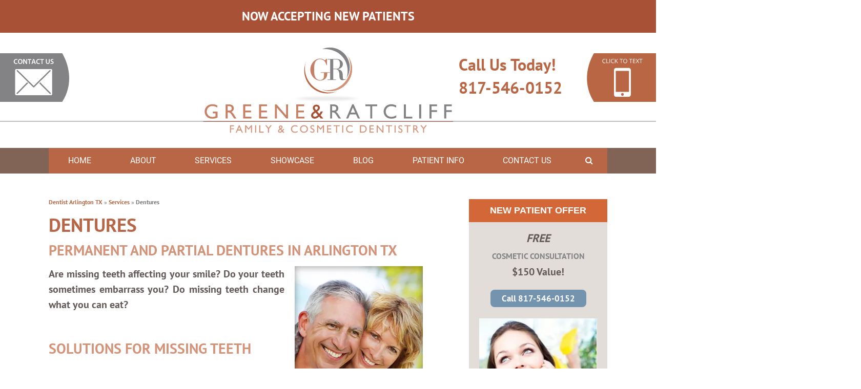

--- FILE ---
content_type: text/html; charset=UTF-8
request_url: https://www.myarlingtoncosmeticdentist.com/services/dentures/
body_size: 14338
content:
<!doctype html> <!--[if !IE]><html class="no-js non-ie" lang="en-US"> <![endif]--> <!--[if IE 7 ]><html class="no-js ie7" lang="en-US"> <![endif]--> <!--[if IE 8 ]><html class="no-js ie8" lang="en-US"> <![endif]--> <!--[if IE 9 ]><html class="no-js ie9" lang="en-US"> <![endif]--> <!--[if gt IE 9]><!--><html class="no-js" lang="en-US"> <!--<![endif]--><head>  <script defer src="[data-uri]"></script> <meta charset="UTF-8"><meta name="viewport" content="width=device-width, user-scalable=no, initial-scale=1.0, minimum-scale=1.0, maximum-scale=1.0"><link rel="profile" href="https://gmpg.org/xfn/11"><link rel="pingback" href="https://www.myarlingtoncosmeticdentist.com/xmlrpc.php">  <script defer src="[data-uri]"></script> <script type="application/ld+json">{
  "@context": "http://www.schema.org",
  "@type": "Dentist",
  "name": "Stephen Ratcliff Family & Cosmetic Dentistry",
  "priceRange": "$",
  "email": "smiles@stephenratcliffdds.com",
  "url": "https://www.myarlingtoncosmeticdentist.com/",
  "sameAs": [
    "https://www.google.com/search?q=knowledge+graph+search+api&kponly&kgmid=/g/1tkp05x5",
    "https://www.facebook.com/StephenRatcliffCosmeticDentist",
    "https://www.yelp.com/biz/stephen-ratcliff-family-and-cosmetic-dentistry-arlington-2",
    "https://www.youtube.com/channel/UCqKoSSVa3P2nFCTnOZ0Nfzw",
    "https://www.instagram.com/stephenratcliffdds/",
    "https://local.yahoo.com/info-18835227-stephen-ratcliff-family-and-cosmetic-dentistry-arlington",
    "https://www.rateabiz.com/reviews/stephen-ratcliff-dds-arlington-tx/3a89c56a9db7411214fb1538f834cc8d/summary"
  ],
  "logo": "https://www.myarlingtoncosmeticdentist.com/wp-content/uploads/2017/05/Logo.svg",
  "image": "https://www.myarlingtoncosmeticdentist.com/wp-content/uploads/2012/12/Ratcliff-home.jpg",
  "description": "At Stephen Ratcliff Family & Cosmetic Dentistry, Dr. Stephen Ratcliff and his team provide general, cosmetic, and emergency dentistry. Patients feel like part of the family every time they visit our Arlington, TX practice.",
  "address": {
    "@type": "PostalAddress",
    "streetAddress": "909 W Mitchell St",
    "addressLocality": "Arlington",
    "addressRegion": "TX",
    "postalCode": "76013",
    "addressCountry": "USA"
  },
  "geo": {
    "@type": "GeoCoordinates",
    "latitude": "32.726166",
    "longitude": "-97.119168"
  },
  "hasMap": "https://goo.gl/maps/pYJ44XPAn7Q2",
  "openingHoursSpecification": [
    {
      "@type": "OpeningHoursSpecification",
      "dayOfWeek": "http://schema.org/Monday",
      "opens": "09:00",
      "closes": "18:00"
    },
    {
      "@type": "OpeningHoursSpecification",
      "dayOfWeek": "http://schema.org/Tuesday",
      "opens": "09:00",
      "closes": "18:00"
    },
    {
      "@type": "OpeningHoursSpecification",
      "dayOfWeek": "http://schema.org/Wednesday",
      "opens": "07:00",
      "closes": "16:00"
    },
    {
      "@type": "OpeningHoursSpecification",
      "dayOfWeek": "http://schema.org/Thursday",
      "opens": "07:00",
      "closes": "16:00"
    }
  ],
  "telephone": "(817) 274-7875",
  "currenciesAccepted": "USD",
  "memberOf": [
    {
      "@type": "Thing",
      "name": "Crown Council",
      "url": "http://crowncouncil.com/dentist-profile/53"
    },
    {
      "@type": "Thing",
      "name": "American Dental Association",
      "url": "https://findadentist.ada.org/90477/2930050/Find-a-Dentist-Arlington-Dr-Stephen-W-Ratcliff-General-Practice"
    },
    {
      "@type": "Thing",
      "name": "Texas Dental Association"
    },
    {
      "@type": "Thing",
      "name": "Fort Worth District Dental Society"
    }
  ],
  "founder": "Dr. Stephen Ratcliff",
  "foundingDate": "1990",
  "foundingLocation": "Arlington, Texas",
  "medicalSpecialty": [
    "general dentistry",
    "cosmetic dentistry",
    "emergency dentistry",
    "family dentistry",
    "dental implants"
  ],
  "areaServed": [
    "Arlington",
    "Grand Prairie",
    "Texas"
  ],
  "employee": [
    {
      "@type": "Person",
      "name": "Dr. Kelsey Greene",
      "jobTitle": "General Dentist",
      "description": "VCU School of Dentistry graduate; completed a General Practice Residency at the Washington DC Veterans Affairs Medical Center with advanced training in comprehensive and complex care; pursuing advanced, patient-centered education through the Pankey Continuum.",
      "alumniOf": [
        {
          "@type": "CollegeOrUniversity",
          "name": "Virginia Commonwealth University (VCU) School of Dentistry"
        }
      ],
      "hasCredential": [
        {
          "@type": "EducationalOccupationalCredential",
          "credentialCategory": "General Practice Residency",
          "recognizedBy": {
            "@type": "Hospital",
            "name": "Washington DC Veterans Affairs Medical Center"
          }
        }
      ],
      "affiliation": {
        "@type": "EducationalOrganization",
        "name": "The Pankey Institute (Pankey Continuum)"
      }
    }
  ]
}</script> <style>@font-face {
	font-display: fallback;
	font-family: 'PT Sans';
	src: url("https://www.myarlingtoncosmeticdentist.com/wp-content/fonts/ptsans/PTSans-Regular.ttf");
	font-weight: 400;
	font-style: normal;
}

@font-face {
	font-display: fallback;
	font-family: 'PT Sans';
	src: url("https://www.myarlingtoncosmeticdentist.com/wp-content/fonts/ptsans/PTSans-Bold.ttf");
	font-weight: 700;
	font-style: normal;
}

@font-face {
	font-display: fallback;
	font-family: 'Ubuntu';
	src: url("https://www.myarlingtoncosmeticdentist.com/wp-content/fonts/ubuntu/Ubuntu-Light.ttf");
	font-weight: 300;
	font-style: normal;
}

@font-face {
	font-display: fallback;
	font-family: 'Ubuntu';
	src: url("https://www.myarlingtoncosmeticdentist.com/wp-content/fonts/ubuntu/Ubuntu-Regular.ttf");
	font-weight: 400;
	font-style: normal;
}

@font-face {
	font-display: fallback;
	font-family: 'Roboto';
	src: url("https://www.myarlingtoncosmeticdentist.com/wp-content/fonts/roboto/Roboto-Light.ttf");
	font-weight: 300;
	font-style: normal;
}

@font-face {
	font-display: fallback;
	font-family: 'Roboto';
	src: url("https://www.myarlingtoncosmeticdentist.com/wp-content/fonts/roboto/Roboto-Regular.ttf");
	font-weight: 400;
	font-style: normal;
}</style><meta name='robots' content='index, follow, max-image-preview:large, max-snippet:-1, max-video-preview:-1' /><title>Dentures Arlington TX - Partial Dentures - Permanent Dentures | Stephen Ratcliff Family &amp; Cosmetic Dentistry</title><meta name="description" content="Restore missing or damaged teeth with partial and implant denture options from Stephen Ratcliff Family &amp; Cosmetic Dentistry in Arlington, TX." /><link rel="canonical" href="https://www.myarlingtoncosmeticdentist.com/services/dentures/" /><meta property="og:locale" content="en_US" /><meta property="og:type" content="article" /><meta property="og:title" content="Dentures Arlington TX - Partial Dentures - Permanent Dentures | Stephen Ratcliff Family &amp; Cosmetic Dentistry" /><meta property="og:description" content="Restore missing or damaged teeth with partial and implant denture options from Stephen Ratcliff Family &amp; Cosmetic Dentistry in Arlington, TX." /><meta property="og:url" content="https://www.myarlingtoncosmeticdentist.com/services/dentures/" /><meta property="og:site_name" content="Greene &amp; Ratcliff Family and Cosmetic Dentistry - Arlington TX" /><meta property="article:modified_time" content="2025-10-28T22:13:18+00:00" /><meta property="og:image" content="https://www.myarlingtoncosmeticdentist.com/wp-content/uploads/2014/01/stock-7.jpg" /><meta name="twitter:label1" content="Est. reading time" /><meta name="twitter:data1" content="3 minutes" /> <script type="application/ld+json" class="yoast-schema-graph">{"@context":"https://schema.org","@graph":[{"@type":"WebPage","@id":"https://www.myarlingtoncosmeticdentist.com/services/dentures/","url":"https://www.myarlingtoncosmeticdentist.com/services/dentures/","name":"Dentures Arlington TX - Partial Dentures - Permanent Dentures | Stephen Ratcliff Family & Cosmetic Dentistry","isPartOf":{"@id":"https://www.myarlingtoncosmeticdentist.com/#website"},"primaryImageOfPage":{"@id":"https://www.myarlingtoncosmeticdentist.com/services/dentures/#primaryimage"},"image":{"@id":"https://www.myarlingtoncosmeticdentist.com/services/dentures/#primaryimage"},"thumbnailUrl":"https://www.myarlingtoncosmeticdentist.com/wp-content/uploads/2014/01/stock-7.jpg","datePublished":"2014-01-23T21:17:49+00:00","dateModified":"2025-10-28T22:13:18+00:00","description":"Restore missing or damaged teeth with partial and implant denture options from Stephen Ratcliff Family & Cosmetic Dentistry in Arlington, TX.","breadcrumb":{"@id":"https://www.myarlingtoncosmeticdentist.com/services/dentures/#breadcrumb"},"inLanguage":"en-US","potentialAction":[{"@type":"ReadAction","target":["https://www.myarlingtoncosmeticdentist.com/services/dentures/"]}]},{"@type":"ImageObject","inLanguage":"en-US","@id":"https://www.myarlingtoncosmeticdentist.com/services/dentures/#primaryimage","url":"https://www.myarlingtoncosmeticdentist.com/wp-content/uploads/2014/01/stock-7.jpg","contentUrl":"https://www.myarlingtoncosmeticdentist.com/wp-content/uploads/2014/01/stock-7.jpg","width":"300","height":"200","caption":"Dentures - Stephen Ratcliff Arlington TX Dentist"},{"@type":"BreadcrumbList","@id":"https://www.myarlingtoncosmeticdentist.com/services/dentures/#breadcrumb","itemListElement":[{"@type":"ListItem","position":1,"name":"Dentist Arlington TX","item":"https://www.myarlingtoncosmeticdentist.com/"},{"@type":"ListItem","position":2,"name":"Services","item":"https://www.myarlingtoncosmeticdentist.com/services/"},{"@type":"ListItem","position":3,"name":"Dentures"}]},{"@type":"WebSite","@id":"https://www.myarlingtoncosmeticdentist.com/#website","url":"https://www.myarlingtoncosmeticdentist.com/","name":"Greene &amp; Ratcliff Family and Cosmetic Dentistry - Arlington TX","description":"Arlington, TX Dentists Dr. Kelsey Greene &amp; Dr. Stephen Ratcliff – Creating Brilliant Smiles","potentialAction":[{"@type":"SearchAction","target":{"@type":"EntryPoint","urlTemplate":"https://www.myarlingtoncosmeticdentist.com/?s={search_term_string}"},"query-input":{"@type":"PropertyValueSpecification","valueRequired":true,"valueName":"search_term_string"}}],"inLanguage":"en-US"}]}</script> <link rel='dns-prefetch' href='//widgetlogic.org' /><link rel="alternate" type="application/rss+xml" title="Greene &amp; Ratcliff Family and Cosmetic Dentistry - Arlington TX &raquo; Feed" href="https://www.myarlingtoncosmeticdentist.com/feed/" /><link rel="alternate" type="application/rss+xml" title="Greene &amp; Ratcliff Family and Cosmetic Dentistry - Arlington TX &raquo; Comments Feed" href="https://www.myarlingtoncosmeticdentist.com/comments/feed/" /><link rel="alternate" title="oEmbed (JSON)" type="application/json+oembed" href="https://www.myarlingtoncosmeticdentist.com/wp-json/oembed/1.0/embed?url=https%3A%2F%2Fwww.myarlingtoncosmeticdentist.com%2Fservices%2Fdentures%2F" /><link rel="alternate" title="oEmbed (XML)" type="text/xml+oembed" href="https://www.myarlingtoncosmeticdentist.com/wp-json/oembed/1.0/embed?url=https%3A%2F%2Fwww.myarlingtoncosmeticdentist.com%2Fservices%2Fdentures%2F&#038;format=xml" /><style id='wp-img-auto-sizes-contain-inline-css' type='text/css'>img:is([sizes=auto i],[sizes^="auto," i]){contain-intrinsic-size:3000px 1500px}
/*# sourceURL=wp-img-auto-sizes-contain-inline-css */</style><link rel='stylesheet' id='block-widget-css' href='https://www.myarlingtoncosmeticdentist.com/wp-content/cache/autoptimize/css/autoptimize_single_710940a2b53cc3eb73614b02ad89c67c.css' type='text/css' media='all' /><link rel='stylesheet' id='contact-form-7-css' href='https://www.myarlingtoncosmeticdentist.com/wp-content/cache/autoptimize/css/autoptimize_single_64ac31699f5326cb3c76122498b76f66.css' type='text/css' media='all' /><link rel='stylesheet' id='social-widget-css' href='https://www.myarlingtoncosmeticdentist.com/wp-content/cache/autoptimize/css/autoptimize_single_79ebe7b5e122c4c3586f92a20e188005.css' type='text/css' media='all' /><link rel='stylesheet' id='parent-style-css' href='https://www.myarlingtoncosmeticdentist.com/wp-content/cache/autoptimize/css/autoptimize_single_c26fcc8aa8d616c36cfedd6e16838a66.css' type='text/css' media='all' /><link rel='stylesheet' id='prospecta-style-css' href='https://www.myarlingtoncosmeticdentist.com/wp-content/cache/autoptimize/css/autoptimize_single_0bfb6db5ac5bb0947649145e9148a98b.css' type='text/css' media='all' /><link rel='stylesheet' id='activello-bootstrap-css' href='https://www.myarlingtoncosmeticdentist.com/wp-content/themes/DentalCMO-Badger/inc/css/DentalCMO-bootstrap.min.css' type='text/css' media='all' /><link rel='stylesheet' id='font-awesome-css' href='https://www.myarlingtoncosmeticdentist.com/wp-content/themes/DentalCMO-Badger/inc/css/font-awesome.min.css' type='text/css' media='all' /><link rel='stylesheet' id='site-style-css' href='https://www.myarlingtoncosmeticdentist.com/wp-content/cache/autoptimize/css/autoptimize_single_267ac7b2f5ffdf3cd4f15742c156bbe0.css' type='text/css' media='all' /><link rel='stylesheet' id='header-style-css' href='https://www.myarlingtoncosmeticdentist.com/wp-content/cache/autoptimize/css/autoptimize_single_df4661b9fedc0425926c60fa8d8ddfea.css' type='text/css' media='all' /><link rel='stylesheet' id='child-style-css' href='https://www.myarlingtoncosmeticdentist.com/wp-content/cache/autoptimize/css/autoptimize_single_1f1501db3d7332f67700bba97b57958e.css' type='text/css' media='all' /> <script type="text/javascript" src="https://www.myarlingtoncosmeticdentist.com/wp-includes/js/jquery/jquery.min.js" id="jquery-core-js"></script> <script defer type="text/javascript" src="https://www.myarlingtoncosmeticdentist.com/wp-includes/js/jquery/jquery-migrate.min.js" id="jquery-migrate-js"></script> <script defer type="text/javascript" src="https://www.myarlingtoncosmeticdentist.com/wp-content/cache/autoptimize/js/autoptimize_single_f4f3108c2b803e53c2b187e9ba53f9a7.js" id="menu-fix-overflow-js"></script> <script defer type="text/javascript" src="https://www.myarlingtoncosmeticdentist.com/wp-content/themes/DentalCMO-Badger/js/noframework.waypoints.min.js" id="wayPoint-js"></script> <script defer type="text/javascript" src="https://www.myarlingtoncosmeticdentist.com/wp-content/themes/DentalCMO-Badger/js/waypointClass.min.js" id="wayPointClass-js"></script> <link rel="https://api.w.org/" href="https://www.myarlingtoncosmeticdentist.com/wp-json/" /><link rel="alternate" title="JSON" type="application/json" href="https://www.myarlingtoncosmeticdentist.com/wp-json/wp/v2/pages/1152" /><link rel="EditURI" type="application/rsd+xml" title="RSD" href="https://www.myarlingtoncosmeticdentist.com/xmlrpc.php?rsd" /><meta name="generator" content="WordPress 6.9" /><link rel='shortlink' href='https://www.myarlingtoncosmeticdentist.com/?p=1152' /><meta name="ti-site-data" content="eyJyIjoiMTowITc6MCEzMDowIiwibyI6Imh0dHBzOlwvXC93d3cubXlhcmxpbmd0b25jb3NtZXRpY2RlbnRpc3QuY29tXC93cC1hZG1pblwvYWRtaW4tYWpheC5waHA/YWN0aW9uPXRpX29ubGluZV91c2Vyc19nb29nbGUmYW1wO3A9JTJGc2VydmljZXMlMkZkZW50dXJlcyUyRiZhbXA7X3dwbm9uY2U9NmQ3OGIxMDk0MCJ9" /><link rel="icon" href="https://www.myarlingtoncosmeticdentist.com/wp-content/uploads/2025/03/cropped-GREENE-5-32x32.png" sizes="32x32" /><link rel="icon" href="https://www.myarlingtoncosmeticdentist.com/wp-content/uploads/2025/03/cropped-GREENE-5-192x192.png" sizes="192x192" /><link rel="apple-touch-icon" href="https://www.myarlingtoncosmeticdentist.com/wp-content/uploads/2025/03/cropped-GREENE-5-180x180.png" /><meta name="msapplication-TileImage" content="https://www.myarlingtoncosmeticdentist.com/wp-content/uploads/2025/03/cropped-GREENE-5-270x270.png" /><style type="text/css" id="wp-custom-css">CSS:
@media(min-width: 900px)
    {
    .promo-link
    {
    display:none;
    }
    }

.aside {
  width: 65%;
  margin-right: auto;
  margin-left: auto;
  padding-left: 10px;
  padding-right: 10px;
	padding-top: 10px;
	padding-bottom: 10px;
	align-content: center;
	align-items: center;
  background-color: none;
  border-style: solid;
  border-width: 2px;
  border-color: #d46737;
  text-align: center;
}

.services-heading {
    text-align: center;
    font-size: 2.5em; /* Larger font size */
    font-weight: bold; /* Bold text */
    color: #ffffff; /* White text color */
    background-color: #4496b8; /* Attractive blue background */
    padding: 20px 0; /* Vertical padding */
    margin-bottom: 5px; /* Space below the heading */
    border-radius: 8px; /* Rounded corners */
    box-shadow: 0 4px 8px rgba(0, 0, 0, 0.2); /* Subtle shadow for depth */
}


.testimonial1 {
  font-family: Arial, sans-serif;
  max-width: 600px;
  margin: 40px auto;
  padding: 40px 60px; /* Increased padding to accommodate quotation marks */
  background-color: #f9f9f9;
  border-left: 5px solid #d46737;
  box-shadow: 0 4px 8px rgba(0, 0, 0, 0.1);
  position: relative;
  transition: all 0.3s ease;
}

.testimonial1:hover {
  box-shadow: 0 6px 12px rgba(0, 0, 0, 0.15);
  transform: translateY(-5px);
}

.testimonial1 p {
  font-size: 20px;
  line-height: 1.6;
  color: #333;
  margin-bottom: 20px;
  position: relative;
}

.testimonial1 p::before,
.testimonial1 p::after {
  font-size: 60px;
  line-height: 1;
  color: #393939;
  opacity: 0.3;
  position: absolute;
}

.testimonial1 p::before {
  content: '\201C';
  left: -40px; /* Adjusted position */
  top: -20px;
}

.testimonial1 p::after {
  content: '\201D';
  right: -40px; /* Adjusted position */
  bottom: -40px;
}

.testimonial1 footer {
  text-align: right;
  margin-top: 10px; /* Added margin to separate from quote */
}

.testimonial1 cite {
  font-style: normal;
  font-weight: bold;
  color: #d46737;
	font-size: 20px;
}

.search-form {
    display: inline-flex;
    align-items: center;
}

.search-field {
    padding: 5px;
		height:30px;
    border: 1px solid #ccc;
    border-radius: 5px;
    margin-right: 5px;
}

.search-submit {
    background: none;
    border: none;
    cursor: pointer;
    font-size: 15px;
}

#banner .inner {
	display: flex;
	justify-content: center;
	padding: 20px;
	background-color: #A85136;
}

#banner .inner h3 {
	color: #fff;
	text-transform: uppercase;
	margin: 0;
	line-height: 1;
}



  /* dental implant procedure section styles */
  .implant-steps { --gap: 26px; --pad: 18px; --accent: #b86645; --muted:#6b7280; }
  .implant-steps * { box-sizing: border-box; }
  .implant-steps img { max-width: 100%; height: auto; display: block; border-radius: 6px; }

  .implant-steps .alignright,
  .implant-steps .alignleft { float: none !important; margin: 0 !important; }

  .implant-steps__title {
    margin: 0 0 18px 0; letter-spacing:.02em;
    font-size: 1.4rem; font-weight: 700; color:#333; text-transform: uppercase;
    border-top: 3px solid #e5e7eb; padding-top: 14px;
  }

  .implant-steps__list {
    display: grid; grid-template-columns: 1fr; gap: var(--gap); margin: 0; padding: 0; list-style: none;
  }

  .implant-step {
    display: grid; gap: var(--gap);
    background: #fff; border:1px solid #eee; border-radius: 12px; padding: var(--pad);
    box-shadow: 0 1px 2px rgba(0,0,0,.03);
  }

  .implant-step__meta {
    font-size: .95rem; font-weight: 700; color:#333; text-transform: uppercase; letter-spacing:.03em;
    border-left: 4px solid var(--accent); padding-left: 10px; margin-bottom: 4px;
  }

  .implant-step__grid {
    display: grid; gap: var(--gap);
    grid-template-columns: 1fr;
    align-items: center;
  }

  .implant-step__text p { margin: 0 0 12px 0; color:#374151; line-height: 1.6; }
  .implant-step__text small { color: var(--muted); }

  .implant-step__btnwrap { margin-top: 8px; }

  @media (min-width: 900px) {
    .implant-step__grid { grid-template-columns: 1.15fr .85fr; }
    .implant-step--alt .implant-step__grid { grid-template-columns: .85fr 1.15fr; }
    .implant-step--alt .implant-step__media { order: -1; }
  }</style><link rel='stylesheet' id='su-shortcodes-css' href='https://www.myarlingtoncosmeticdentist.com/wp-content/cache/autoptimize/css/autoptimize_single_db7009310a85da4afa7b273d820bf5fe.css' type='text/css' media='all' /></head><body class="wp-singular page-template-default page page-id-1152 page-child parent-pageid-8 wp-theme-DentalCMO-Badger wp-child-theme-DentalCMO-Badger-child group-blog has-sidebar-right widget-logo-area align-menu- prospecta"> <noscript><iframe src="https://www.googletagmanager.com/ns.html?id=GTM-T7D26LD"
height="0" width="0" style="display:none;visibility:hidden"></iframe></noscript><div id="page" class="hfeed site"><div id="banner" class=" emptyWidget"><div class="inner"><h3>Now Accepting New Patients</h3></div></div><header id="masthead" class="site-header"><div id="widget-logo-area-container"><div id="contact-us-Cont" class=" emptyWidget"><a href="#contactus"><img src="/wp-content/uploads/2017/05/contact-us-icon.svg"/></a></div><div id="logo" class=" emptyWidget"><a class="navbar-brand" href="/" title="Stephen Ratcliff Family and Cosmetic Dentistry – Arlington TX" rel="home"><img alt="Stephen Ratcliff Family & Cosmetic Dentistry in Arlington Texas" src="https://www.myarlingtoncosmeticdentist.com/wp-content/uploads/2025/03/GR-LOGO-2025-500-x-175.svg"></a></div><div id="click-to-call-Cont" class=" emptyWidget"><a id="click-to-call" class="click-to-call"><img alt="Call Stephen Ratcliff Family & Cosmetic Dentistry in Arlington Texas Now" src="/wp-content/uploads/2018/03/click-to-text-icon.svg"/></a> <a href="tel:817-274-7875" onclick="ga('send', 'event', 'CallFromMobile', 'content', document.URL);">Call Us Today!<br/>817-274-7875</a></div><div id="responsiveHeaderCont" class=" emptyWidget"><div id="responsiveheader"><a href="tel:817-274-7875" onclick="ga('send', 'event', 'CallFromMobile', 'content', document.URL);"><i class='fa fa-phone'></i> Call Us</a><a href="sms:817-704-0200" onclick="ga('send', 'event', 'click-to-text', 'mobile', document.URL);"><i class='fa fa-mobile'></i> Text Us</a><a href="https://www.google.com/maps?ll=32.726167,-97.119167&z=16&t=m&hl=en-US&gl=US&mapclient=embed&cid=14746883752921482709" rel="nofollow" target="_blank"><i class='fa fa-map-marker'></i> Our Location</a><a href="#contactus"><i class='fa fa-envelope'></i> Email Us</a></div></div></div><nav class="navbar navbar-default"><div class="container"><div class="row"><div class="site-navigation-inner col-sm-12"><div class="navbar-header" data-toggle="collapse" data-target=".navbar-ex1-collapse"> <button type="button" class="btn navbar-toggle"><div><span class="sr-only">Toggle navigation</span> <span class="icon-bar"></span> <span class="icon-bar"></span> <span class="icon-bar"></span></div> <span id="menu-bar"><span id="menu-text">Menu</span></span> </button></div><div class="collapse navbar-collapse navbar-ex1-collapse"><ul id="menu-main" class="nav navbar-nav"><li id="menu-item-14" class="menu-item menu-item-type-custom menu-item-object-custom menu-item-home menu-item-14"tabindex="1" ><a href="https://www.myarlingtoncosmeticdentist.com/"><span>Home</span></a></li><li id="menu-item-746" class="menu-item menu-item-type-post_type menu-item-object-page menu-item-has-children menu-item-746 dropdown"tabindex="2" ><a href="https://www.myarlingtoncosmeticdentist.com/meet-dr-ratcliff/" data-toggle="dropdown" class="dropdown-toggle"><span>About</span> </a><ul role="menu" class=" dropdown-menu"><li id="menu-item-2285" class="menu-item menu-item-type-custom menu-item-object-custom menu-item-has-children menu-item-2285 dropdown"tabindex="3" ><a href="#" data-toggle="dropdown" class="sub-dropdown dropdown-toggle">Areas We Serve</a><ul role="menu" class=" dropdown-menu"><li id="menu-item-2287" class="menu-item menu-item-type-post_type menu-item-object-page menu-item-2287"tabindex="4" ><a href="https://www.myarlingtoncosmeticdentist.com/dentist-arlington-tx/">Arlington (Office Location)</a></li><li id="menu-item-2286" class="menu-item menu-item-type-post_type menu-item-object-page menu-item-2286"tabindex="5" ><a href="https://www.myarlingtoncosmeticdentist.com/dentist-grand-prairie-tx/">Grand Prairie</a></li></ul></li><li id="menu-item-4967" class="menu-item menu-item-type-post_type menu-item-object-page menu-item-4967"tabindex="6" ><a href="https://www.myarlingtoncosmeticdentist.com/meet-dr-greene/">Meet Dr. Greene</a></li><li id="menu-item-106" class="menu-item menu-item-type-post_type menu-item-object-page menu-item-106"tabindex="7" ><a href="https://www.myarlingtoncosmeticdentist.com/meet-dr-ratcliff/">Meet Dr. Ratcliff</a></li><li id="menu-item-107" class="menu-item menu-item-type-post_type menu-item-object-page menu-item-107"tabindex="8" ><a href="https://www.myarlingtoncosmeticdentist.com/meet-our-team/">Meet Our Team</a></li><li id="menu-item-1435" class="menu-item menu-item-type-post_type menu-item-object-page menu-item-1435"tabindex="9" ><a href="https://www.myarlingtoncosmeticdentist.com/tour-our-office/">Tour Our Office</a></li><li id="menu-item-4870" class="menu-item menu-item-type-custom menu-item-object-custom menu-item-4870"tabindex="10" ><a href="/wp-content/uploads/2025/02/24-Dec-16-Ratcliff-Greene-Patient-Letter-clean.pdf">Welcome Letter</a></li></ul></li><li id="menu-item-19" class="menu-item menu-item-type-post_type menu-item-object-page current-page-ancestor current-menu-ancestor current-page-parent current_page_ancestor menu-item-has-children menu-item-19 dropdown"tabindex="11" ><a href="https://www.myarlingtoncosmeticdentist.com/services/" data-toggle="dropdown" class="dropdown-toggle"><span>Services</span> </a><ul role="menu" class=" dropdown-menu"><li id="menu-item-117" class="menu-item menu-item-type-post_type menu-item-object-page menu-item-has-children menu-item-117 dropdown"tabindex="12" ><a href="https://www.myarlingtoncosmeticdentist.com/services/cosmetic-dentistry/" data-toggle="dropdown" class="sub-dropdown dropdown-toggle">Cosmetic Dentistry</a><ul role="menu" class=" dropdown-menu"><li id="menu-item-1880" class="menu-item menu-item-type-post_type menu-item-object-page menu-item-1880"tabindex="13" ><a href="https://www.myarlingtoncosmeticdentist.com/services/cosmetic-dentistry/">Cosmetic Dentistry</a></li><li id="menu-item-127" class="menu-item menu-item-type-post_type menu-item-object-page menu-item-127"tabindex="14" ><a href="https://www.myarlingtoncosmeticdentist.com/services/smile-design/">Smile Design</a></li><li id="menu-item-1878" class="menu-item menu-item-type-post_type menu-item-object-page menu-item-1878"tabindex="15" ><a href="https://www.myarlingtoncosmeticdentist.com/services/dental-implants/">Dental Implants</a></li><li id="menu-item-1877" class="menu-item menu-item-type-post_type menu-item-object-page menu-item-1877"tabindex="16" ><a href="https://www.myarlingtoncosmeticdentist.com/services/dental-crowns/">Porcelain Crowns</a></li><li id="menu-item-124" class="menu-item menu-item-type-post_type menu-item-object-page menu-item-124"tabindex="17" ><a href="https://www.myarlingtoncosmeticdentist.com/services/porcelain-veneers/">Porcelain Veneers</a></li><li id="menu-item-128" class="menu-item menu-item-type-post_type menu-item-object-page menu-item-128"tabindex="18" ><a href="https://www.myarlingtoncosmeticdentist.com/services/teeth-whitening/">Teeth Whitening</a></li></ul></li><li id="menu-item-120" class="menu-item menu-item-type-post_type menu-item-object-page menu-item-120"tabindex="19" ><a href="https://www.myarlingtoncosmeticdentist.com/services/dental-implants/">Dental Implants</a></li><li id="menu-item-1879" class="menu-item menu-item-type-post_type menu-item-object-page menu-item-1879"tabindex="20" ><a href="https://www.myarlingtoncosmeticdentist.com/services/porcelain-veneers/">Dental Veneers</a></li><li id="menu-item-122" class="menu-item menu-item-type-post_type menu-item-object-page menu-item-has-children menu-item-122 dropdown"tabindex="21" ><a href="https://www.myarlingtoncosmeticdentist.com/services/general-dentistry/" data-toggle="dropdown" class="sub-dropdown dropdown-toggle">General Dentistry</a><ul role="menu" class=" dropdown-menu"><li id="menu-item-1882" class="menu-item menu-item-type-post_type menu-item-object-page menu-item-1882"tabindex="22" ><a href="https://www.myarlingtoncosmeticdentist.com/services/general-dentistry/">General Dentistry</a></li><li id="menu-item-121" class="menu-item menu-item-type-post_type menu-item-object-page menu-item-121"tabindex="23" ><a href="https://www.myarlingtoncosmeticdentist.com/services/family-dentistry/">Family Dentistry</a></li><li id="menu-item-130" class="menu-item menu-item-type-post_type menu-item-object-page menu-item-130"tabindex="24" ><a href="https://www.myarlingtoncosmeticdentist.com/services/wisdom-teeth/">Wisdom Teeth</a></li><li id="menu-item-3126" class="menu-item menu-item-type-post_type menu-item-object-page menu-item-3126"tabindex="25" ><a href="https://www.myarlingtoncosmeticdentist.com/services/general-dentistry/periodontal-treatment/">Periodontal Treatment</a></li><li id="menu-item-129" class="menu-item menu-item-type-post_type menu-item-object-page menu-item-129"tabindex="26" ><a href="https://www.myarlingtoncosmeticdentist.com/services/tooth-extraction/">Tooth Extraction</a></li></ul></li><li id="menu-item-125" class="menu-item menu-item-type-post_type menu-item-object-page current-menu-ancestor current-menu-parent current_page_parent current_page_ancestor menu-item-has-children menu-item-125 dropdown"tabindex="27" ><a href="https://www.myarlingtoncosmeticdentist.com/services/restorative-dentistry/" data-toggle="dropdown" class="sub-dropdown dropdown-toggle">Restorative Dentistry</a><ul role="menu" class=" dropdown-menu"><li id="menu-item-1881" class="menu-item menu-item-type-post_type menu-item-object-page menu-item-1881"tabindex="28" ><a href="https://www.myarlingtoncosmeticdentist.com/services/restorative-dentistry/">Restorative Dentistry</a></li><li id="menu-item-119" class="menu-item menu-item-type-post_type menu-item-object-page menu-item-119"tabindex="29" ><a href="https://www.myarlingtoncosmeticdentist.com/services/dental-crowns/">Dental Crowns</a></li><li id="menu-item-118" class="menu-item menu-item-type-post_type menu-item-object-page menu-item-118"tabindex="30" ><a href="https://www.myarlingtoncosmeticdentist.com/services/dental-bridges/">Dental Bridges</a></li><li id="menu-item-1161" class="menu-item menu-item-type-post_type menu-item-object-page current-menu-item page_item page-item-1152 current_page_item menu-item-1161 active"tabindex="31" ><a href="https://www.myarlingtoncosmeticdentist.com/services/dentures/">Dentures</a></li></ul></li><li id="menu-item-1572" class="menu-item menu-item-type-post_type menu-item-object-page menu-item-1572"tabindex="32" ><a href="https://www.myarlingtoncosmeticdentist.com/emergency-dental-care-arlington-tx/">Emergency Dental Care</a></li><li id="menu-item-126" class="menu-item menu-item-type-post_type menu-item-object-page menu-item-126"tabindex="33" ><a href="https://www.myarlingtoncosmeticdentist.com/services/root-canals/">Root Canals</a></li></ul></li><li id="menu-item-131" class="menu-item menu-item-type-post_type menu-item-object-page menu-item-has-children menu-item-131 dropdown"tabindex="34" ><a href="https://www.myarlingtoncosmeticdentist.com/smile-gallery/" data-toggle="dropdown" class="dropdown-toggle"><span>Showcase</span> </a><ul role="menu" class=" dropdown-menu"><li id="menu-item-1949" class="menu-item menu-item-type-post_type menu-item-object-page menu-item-1949"tabindex="35" ><a href="https://www.myarlingtoncosmeticdentist.com/smile-gallery/">Smile Gallery</a></li><li id="menu-item-1948" class="menu-item menu-item-type-post_type menu-item-object-page menu-item-1948"tabindex="36" ><a href="https://www.myarlingtoncosmeticdentist.com/showcase/what-our-patients-say/">What Our Patients Say</a></li></ul></li><li id="menu-item-16" class="menu-item menu-item-type-post_type menu-item-object-page menu-item-16"tabindex="37" ><a href="https://www.myarlingtoncosmeticdentist.com/blog/"><span>Blog</span></a></li><li id="menu-item-747" class="menu-item menu-item-type-post_type menu-item-object-page menu-item-has-children menu-item-747 dropdown"tabindex="38" ><a href="https://www.myarlingtoncosmeticdentist.com/patient-info/new-patient-forms/" data-toggle="dropdown" class="dropdown-toggle"><span>Patient Info</span> </a><ul role="menu" class=" dropdown-menu"><li id="menu-item-109" class="menu-item menu-item-type-post_type menu-item-object-page menu-item-109"tabindex="39" ><a href="https://www.myarlingtoncosmeticdentist.com/patient-info/new-patient-forms/">New Patient Forms</a></li><li id="menu-item-1497" class="menu-item menu-item-type-post_type menu-item-object-page menu-item-1497"tabindex="40" ><a href="https://www.myarlingtoncosmeticdentist.com/hipaa-patient-privacy-practices/">HIPAA Patient Privacy Practices</a></li><li id="menu-item-108" class="menu-item menu-item-type-post_type menu-item-object-page menu-item-108"tabindex="41" ><a href="https://www.myarlingtoncosmeticdentist.com/patient-info/financing-details/">Dental Financing</a></li><li id="menu-item-113" class="menu-item menu-item-type-post_type menu-item-object-page menu-item-113"tabindex="42" ><a href="https://www.myarlingtoncosmeticdentist.com/patient-info/your-smile-ages-1-20/">Your Smile (Ages 1 – 20)</a></li><li id="menu-item-114" class="menu-item menu-item-type-post_type menu-item-object-page menu-item-114"tabindex="43" ><a href="https://www.myarlingtoncosmeticdentist.com/patient-info/your-smile-ages-20-40/">Your Smile (Ages 20 – 40)</a></li><li id="menu-item-115" class="menu-item menu-item-type-post_type menu-item-object-page menu-item-115"tabindex="44" ><a href="https://www.myarlingtoncosmeticdentist.com/patient-info/your-smile-ages-40-65/">Your Smile (Ages 40 – 65)</a></li><li id="menu-item-116" class="menu-item menu-item-type-post_type menu-item-object-page menu-item-116"tabindex="45" ><a href="https://www.myarlingtoncosmeticdentist.com/patient-info/your-smile-ages-65/">Your Smile (Ages 65+)</a></li><li id="menu-item-112" class="menu-item menu-item-type-post_type menu-item-object-page menu-item-112"tabindex="46" ><a href="https://www.myarlingtoncosmeticdentist.com/patient-info/your-health/">Your Health</a></li><li id="menu-item-110" class="menu-item menu-item-type-post_type menu-item-object-page menu-item-110"tabindex="47" ><a href="https://www.myarlingtoncosmeticdentist.com/patient-info/your-appearance/">Your Appearance</a></li><li id="menu-item-111" class="menu-item menu-item-type-post_type menu-item-object-page menu-item-111"tabindex="48" ><a href="https://www.myarlingtoncosmeticdentist.com/patient-info/your-comfort/">Your Comfort</a></li></ul></li><li id="menu-item-17" class="menu-item menu-item-type-post_type menu-item-object-page menu-item-has-children menu-item-17 dropdown"tabindex="49" ><a href="https://www.myarlingtoncosmeticdentist.com/contact-us/" data-toggle="dropdown" class="dropdown-toggle"><span>Contact Us</span> </a><ul role="menu" class=" dropdown-menu"><li id="menu-item-4109" class="menu-item menu-item-type-post_type menu-item-object-page menu-item-4109"tabindex="50" ><a href="https://www.myarlingtoncosmeticdentist.com/request-your-appointment/">Request Your Appointment</a></li></ul></li><li id="menu-item-4899" class="menu-item menu-item-type-custom menu-item-object-custom menu-item-has-children menu-item-4899 dropdown"tabindex="51" ><a href="#" data-toggle="dropdown" class="dropdown-toggle"><i class="fa fa-search"></i> </a><ul role="menu" class=" dropdown-menu"><li id="menu-item-4901" class="menu-item menu-item-type-custom menu-item-object-custom menu-item-4901"tabindex="52" ><a href="#"><form role="search" method="get" class="search-form" action="https://www.myarlingtoncosmeticdentist.com/"> <label> <span class="screen-reader-text">Search for:</span> <input type="search" class="search-field" placeholder="Search..." value="" name="s"> </label> <button type="submit" class="search-submit">Search</button></form></a></li></ul></li></ul></div></div></div></div></nav></header><div id="content" class="site-content"><div class="top-section"></div><div class="container main-content-area"><div class="row"><div class="main-content-inner col-sm-8 side-right"><div id="primary" class="content-area"><main id="main" class="site-main" role="main"><div class="post-inner-content"><article id="post-1152" class="post-1152 page type-page status-publish hentry wpautop"><header class="entry-header page-header"><p id="breadcrumbs"><span><span><a href="https://www.myarlingtoncosmeticdentist.com/">Dentist Arlington TX</a></span> » <span><a href="https://www.myarlingtoncosmeticdentist.com/services/">Services</a></span> » <span class="breadcrumb_last" aria-current="page"><strong>Dentures</strong></span></span></p><h1 class="entry-title">Dentures</h1></header><div class="entry-content"><h2 style="text-align: left;">Permanent and Partial Dentures in Arlington TX</h2><p><img fetchpriority="high" decoding="async" class="alignright size-full wp-image-443" alt="Arlington TX couple had their missing teeth problem fixed with partial dentures and implant dentures at Greene &#038; Ratcliff Family &#038; Cosmetic Dentistry." src="/wp-content/uploads/2013/01/PagePhotos-implants.jpg" width="250" height="300"></p><p><strong>Are missing teeth affecting your smile? Do your teeth sometimes embarrass you? Do missing teeth change what you can eat?</strong></p><h2>Solutions for Missing Teeth</h2><p>Having missing teeth is not only difficult, but for a patient&#8217;s emotional and physical well-being, having a beautiful, healthy smile is essential in today’s world</p><p><a href="/meet-dr-greene/">Dr. Kelsey Greene</a>, <a href="/meet-dr-ratcliff/">Dr. Stephen Ratcliff</a>, and their caring, well-trained team want you to smile again. We want you to feel confident and happy with your beautiful smile. This is why we offer a variety of denture options.<br /> &nbsp;</p><div class="aside"><h3 style="text-align:center">Get Started With Dentures</h3><p style="text-align:center"><strong>Call Us: <a href="tel:817-274-7875" onclick="ga('send', 'event', 'CallFromMobile', 'content', document.URL);">817-274-7875</a></strong><br />OR</p><p style="text-align:center"><a href="https://www.myarlingtoncosmeticdentist.com/request-your-appointment/" class="su-button su-button-style-default" style="color:#FFFFFF;background-color:#7493af;border-color:#5d768c;border-radius:5px" target="_self"><span style="color:#FFFFFF;padding:0px 20px;font-size:16px;line-height:32px;border-color:#9eb4c7;border-radius:5px;text-shadow:none"> Request Your Appointment</span></a></div><p>&nbsp;</p><h2>What Types of Dentures Are There?</h2><h3>Traditional dentures</h3><p>Traditional dentures are still a viable and valuable denture option for anyone who is looking to have their smile restored but need an affordable set of dentures. We offer high-quality dentures made from the finest denture materials that <strong>look and feel like natural teeth</strong>.</p><h3>Partial dentures</h3><p>Our partial dentures use the same high-quality denture materials so the partial dentures appear and feel as authentic as our complete denture sets. Partial dentures are only different from complete dentures in that they <strong>replace a row of teeth in your mouth instead of a full set of teeth</strong> on the top and/or the bottom arch in your mouth. Partial dentures can be connected either with wires, something like a retainer, or can be secured permanently to dental implants. Partial dentures can be attached on each end to dental crowns for added security.</p><h3>Permanent Dentures</h3><p><img decoding="async" src="https://www.myarlingtoncosmeticdentist.com/wp-content/uploads/2014/01/stock-7.jpg" alt="Older couple got dentures in Arlington TX from Greene &#038; Ratcliff Family &#038; Cosmetic Dentistry." width="300" height="200" class="alignright size-full wp-image-1897">Permanent dentures are the most secure denture option because they are secured on dental implants. Dental implants are small titanium rods that are placed into your gums and jawbone. Within 3-6 months, these dental implants heal and form a “new” tooth root. The permanent dentures can then be securely attached to the dental implants. Permanent dentures look, feel and function like natural teeth. You can smile and laugh and eat the foods you like, since the implant dentures <strong>stay in place wonderfully</strong>.<br /> &nbsp;</p><div class="aside"><h3 style="text-align:center">Get Started With Dentures</h3><p style="text-align:center"><strong>Call Us: <a href="tel:817-274-7875" onclick="ga('send', 'event', 'CallFromMobile', 'content', document.URL);">817-274-7875</a></strong><br />OR</p><p style="text-align:center"><a href="https://www.myarlingtoncosmeticdentist.com/request-your-appointment/" class="su-button su-button-style-default" style="color:#FFFFFF;background-color:#7493af;border-color:#5d768c;border-radius:5px" target="_self"><span style="color:#FFFFFF;padding:0px 20px;font-size:16px;line-height:32px;border-color:#9eb4c7;border-radius:5px;text-shadow:none"> Request Your Appointment</span></a></div><p>&nbsp;</p><h2>Benefits of Dentures</h2><p>Dentures have a number of benefits for patients:</p><ul><li><strong>Functional &#8211;</strong> Dentures have obvious functional benefits, such as allowing you to regain the ability to bite and chew effectively.</li><li><strong>Cosmetic &#8211;</strong> Dentures also have cosmetic benefits for your face. Missing teeth make your facial muscles sag, giving you an older appearance. By supporting your facial structure, dentures help you to look younger while preserving the muscle tone in your face, jaw, and neck.</li><li><strong>Emotional &#8211;</strong> Dentures of all varieties help to restore lost confidence in patients who have been living with missing or damaged teeth for years.</li></ul><h3>Learn More About Dentures in Arlington TX</h3><p><a href="/meet-dr-greene/">Dr. Greene</a> and <a href="/meet-dr-ratcliff/">Dr. Ratcliff</a> care about you, your smile, and your life. To learn more about our denture options simply <a href="/contact-us/">contact us via phone, text, or email</a>! We will work with you to find the denture option that best fits your needs.</p><p><script type="application/ld+json">{  
"@context": "https://schema.org",  
"@type": "ImageObject",  
"author": "Greene & Ratcliff Family & Cosmetic Dentistry",  
"accessMode": "Visual",  
"audience": "Dentistry patients throughout Arlington TX.",  
"contentLocation": "Arlington, Texas",  
"contentUrl": "https://www.myarlingtoncosmeticdentist.com/wp-content/uploads/2014/01/stock-7.jpg",  
"description": "Older couple got dentures in Arlington, TX from Greene & Ratcliff Family & Cosmetic Dentistry.",  
"genre": "Dentistry",  
"isFamilyFriendly": "True",  
"locationCreated": "Arlington, Texas",  
"keywords": ["dentures", "partial dentures", "implant dentures", "missing teeth"],  
"provider": "Greene & Ratcliff Family & Cosmetic Dentistry"
}</script></p><h3>Related Content</h3><ul> <a href="https://www.myarlingtoncosmeticdentist.com/services/restorative-dentistry/">Restorative Dentistry</a><br /> <a href="https://www.myarlingtoncosmeticdentist.com/services/dental-bridges/">Dental Bridges</a><br /> <a href="https://www.myarlingtoncosmeticdentist.com/services/dental-implants/">Dental Implants</a></ul></div></article></div></main></div></div><div id="secondary" class="widget-area col-sm-4" role="complementary"><div class="inner"><aside id="text-8" class="widget widget_text"><h4 class="widget-title">New Patient Offer</h4><div class="textwidget"><span style="font-style:italic;align:center"><b style="font-size:22px;line-height:1">FREE</b></span><br/><h5>Cosmetic Consultation</h5> <b style="font-size:20px;line-height:1em;align:center">$150 Value!</b><br/> <br/> <span style="align:center"><a href="tel:8172747875" class="su-button su-button-style-flat" style="color:#FFFFFF;background-color:#7493af;border-color:#5d768c;border-radius:8px" target="_self"><span style="color:#FFFFFF;padding:0px 22px;font-size:17px;line-height:34px;border-color:#9eb4c7;border-radius:8px;text-shadow:none"> Call 817-274-7875</span></a></span> <br/> <br/> <img src="https://www.myarlingtoncosmeticdentist.com/wp-content/uploads/2018/04/cosmetic-snip-promo.jpg"></div></aside><aside id="text-5" class="widget widget_text"><h4 class="widget-title">Contact Us</h4><div class="textwidget"><a name="contactus"></a><div class="wpcf7 no-js" id="wpcf7-f34-o1" lang="en-US" dir="ltr" data-wpcf7-id="34"><div class="screen-reader-response"><p role="status" aria-live="polite" aria-atomic="true"></p><ul></ul></div><form action="/services/dentures/#wpcf7-f34-o1" method="post" class="wpcf7-form init" aria-label="Contact form" novalidate="novalidate" data-status="init"><fieldset class="hidden-fields-container"><input type="hidden" name="_wpcf7" value="34" /><input type="hidden" name="_wpcf7_version" value="6.1.4" /><input type="hidden" name="_wpcf7_locale" value="en_US" /><input type="hidden" name="_wpcf7_unit_tag" value="wpcf7-f34-o1" /><input type="hidden" name="_wpcf7_container_post" value="0" /><input type="hidden" name="_wpcf7_posted_data_hash" value="" /></fieldset> <input class="wpcf7-form-control wpcf7-hidden" value="Contact Us" type="hidden" name="formname" /><div class="contactFormInfo"><div><p><label for="fullName">Name:</label><span class="wpcf7-form-control-wrap" data-name="your-name"><input size="40" maxlength="400" class="wpcf7-form-control wpcf7-text wpcf7-validates-as-required" id="fullName" aria-required="true" aria-invalid="false" value="" type="text" name="your-name" /></span></p></div><div><p><label for="emailAddress">Email:</label><span class="wpcf7-form-control-wrap" data-name="your-email"><input size="40" maxlength="400" class="wpcf7-form-control wpcf7-email wpcf7-validates-as-required wpcf7-text wpcf7-validates-as-email" id="emailAddress" aria-required="true" aria-invalid="false" value="" type="email" name="your-email" /></span><label for="phoneNumber">Phone:</label><span class="wpcf7-form-control-wrap" data-name="your-phone"><input size="40" maxlength="400" class="wpcf7-form-control wpcf7-tel wpcf7-text wpcf7-validates-as-tel" id="phoneNumber" aria-invalid="false" value="" type="tel" name="your-phone" /></span></p></div></div><div class="contactFormMessage"><div><p><label for="yourMessage">Message:</label><span class="wpcf7-form-control-wrap" data-name="your-message"><textarea cols="40" rows="10" maxlength="2000" class="wpcf7-form-control wpcf7-textarea" id="yourMessage" aria-invalid="false" name="your-message"></textarea></span></p></div> <input class="wpcf7-form-control wpcf7-hidden" value="/thanks-for-your-email/" type="hidden" name="thank-you-url" /><p><span id="wpcf7-696ed4121b46c-wrapper" class="wpcf7-form-control-wrap captcha-wrap" style="display:none !important; visibility:hidden !important;"><label for="wpcf7-696ed4121b46c-field" class="hp-message">Please leave this field empty.</label><input id="wpcf7-696ed4121b46c-field"  class="wpcf7-form-control wpcf7-text" type="text" name="captcha" value="" size="40" tabindex="-1" autocomplete="new-password" /></span><span class="wpcf7-form-control-wrap" data-name="referer-page"><input size="40" maxlength="400" class="wpcf7-form-control wpcf7-text referer-page" aria-invalid="false" value="" type="text" name="referer-page" /></span><input class="wpcf7-form-control wpcf7-submit has-spinner" type="submit" value="Send Now" /></p></div><div class="wpcf7-response-output" aria-hidden="true"></div></form></div></div></aside><aside id="text-11" class="widget widget_text"><h4 class="widget-title">Our Location</h4><div class="textwidget"><a href="https://goo.gl/maps/77dpjDmV3qjUgWdb7" target="_blank">Stephen Ratcliff </br>Family & Cosmetic Dentistry</br>909 W Mitchell St </br>Arlington, TX 76013</a></div></aside><aside id="text-9" class="widget widget_text"><h4 class="widget-title">Write a Review</h4><div class="textwidget"><a href="https://www.myarlingtoncosmeticdentist.com/google" rel="nofollow" target="_blank"><img alt="Write a Google Plus review of general, cosmetic, restorative, or other dentistry services you received at Stephen Ratcliff Family & Cosmetic Dentistry." src="/wp-content/uploads/2017/11/Google.svg"></a>&nbsp;<a href="https://www.facebook.com/StephenRatcliffCosmeticDentist/reviews" rel="nofollow" target="_blank"><img alt="Write a Google Plus review of general, cosmetic, restorative, or other dentistry services you received at Stephen Ratcliff Family & Cosmetic Dentistry." src="/wp-content/uploads/2017/05/Facebook.svg"></a></div></aside><aside id="text-10" class="widget widget_text"><h4 class="widget-title">Dental Financing</h4><div class="textwidget"><a href="https://www.carecredit.com/apply/confirm.html?encm=AWBQaVMxVDEFOQ1pBzNZMAU_UzMDZAA0A2FRZlU9Az8" target="_blank" rel="nofollow"><img src="https://www.myarlingtoncosmeticdentist.com/wp-content/uploads/2021/01/carecreditgray.png" class="aligncenter"></a></div></aside><aside id="search-2" class="widget widget_search"><h4 class="widget-title">Search</h4><form role="search" method="get" class="form-search" action="https://www.myarlingtoncosmeticdentist.com/"><div class="input-group"> <label class="screen-reader-text" for="s">Search for:</label> <input type="text" class="form-control search-query" placeholder="Search" value="" name="s" title="Search for:" /> <span class="input-group-btn"> <button type="submit" class="btn btn-default" name="submit" id="searchsubmit" value="Search">Go</button> </span></div></form></aside></div></div></div></div></div></div><div id="footer-area"><footer id="colophon" class="site-footer"><div id="footer-widget-area"><div id="footer" class="parallax scrollingParallax waypoint emptyWidget"><div class="shortWideBack"><div><hr id="topLeft" /><hr id="topRight" /><hr id="leftHr" /><hr id="rightHr" /><hr id="bottomLeft" /><hr id="bottomRight" /> <br/><div id="address"><a target="_blank" href="https://goo.gl/maps/77dpjDmV3qjUgWdb7"> <span>Greene & Ratcliff <br/>Family & Cosmetic Dentistry</span><div> <span>909 W Mitchell St</span><br /> <span>Arlington</span>, <span>TX</span> <span>76013</span></div></a> <span>Call: <a href="tel:817-274-7875" onclick="ga('send', 'event', 'CallFromMobile', 'content', document.URL);">817-274-7875</a></span></div><div style="text-align:center;"><h4 style="color:#fff; text-transform:none; font-size: 30px;">Questions? Looking to Schedule? <br>Contact Us Now!</h4><div id="contactus"><div class="wpcf7 no-js" id="wpcf7-f34-o2" lang="en-US" dir="ltr" data-wpcf7-id="34"><div class="screen-reader-response"><p role="status" aria-live="polite" aria-atomic="true"></p><ul></ul></div><form action="/services/dentures/#wpcf7-f34-o2" method="post" class="wpcf7-form init" aria-label="Contact form" novalidate="novalidate" data-status="init"><fieldset class="hidden-fields-container"><input type="hidden" name="_wpcf7" value="34" /><input type="hidden" name="_wpcf7_version" value="6.1.4" /><input type="hidden" name="_wpcf7_locale" value="en_US" /><input type="hidden" name="_wpcf7_unit_tag" value="wpcf7-f34-o2" /><input type="hidden" name="_wpcf7_container_post" value="0" /><input type="hidden" name="_wpcf7_posted_data_hash" value="" /></fieldset> <input class="wpcf7-form-control wpcf7-hidden" value="Contact Us" type="hidden" name="formname" /><div class="contactFormInfo"><div><p><label for="fullName">Name:</label><span class="wpcf7-form-control-wrap" data-name="your-name"><input size="40" maxlength="400" class="wpcf7-form-control wpcf7-text wpcf7-validates-as-required" aria-required="true" aria-invalid="false" value="" type="text" name="your-name" /></span></p></div><div><p><label for="emailAddress">Email:</label><span class="wpcf7-form-control-wrap" data-name="your-email"><input size="40" maxlength="400" class="wpcf7-form-control wpcf7-email wpcf7-validates-as-required wpcf7-text wpcf7-validates-as-email" aria-required="true" aria-invalid="false" value="" type="email" name="your-email" /></span><label for="phoneNumber">Phone:</label><span class="wpcf7-form-control-wrap" data-name="your-phone"><input size="40" maxlength="400" class="wpcf7-form-control wpcf7-tel wpcf7-text wpcf7-validates-as-tel" aria-invalid="false" value="" type="tel" name="your-phone" /></span></p></div></div><div class="contactFormMessage"><div><p><label for="yourMessage">Message:</label><span class="wpcf7-form-control-wrap" data-name="your-message"><textarea cols="40" rows="10" maxlength="2000" class="wpcf7-form-control wpcf7-textarea" aria-invalid="false" name="your-message"></textarea></span></p></div> <input class="wpcf7-form-control wpcf7-hidden" value="/thanks-for-your-email/" type="hidden" name="thank-you-url" /><p><span id="wpcf7-696ed4121bbd1-wrapper" class="wpcf7-form-control-wrap captcha-wrap" style="display:none !important; visibility:hidden !important;"><label for="wpcf7-696ed4121bbd1-field" class="hp-message">Please leave this field empty.</label><input id="wpcf7-696ed4121bbd1-field"  class="wpcf7-form-control wpcf7-text" type="text" name="captcha" value="" size="40" tabindex="-1" autocomplete="new-password" /></span><span class="wpcf7-form-control-wrap" data-name="referer-page"><input size="40" maxlength="400" class="wpcf7-form-control wpcf7-text referer-page" aria-invalid="false" value="" type="text" name="referer-page" /></span><input class="wpcf7-form-control wpcf7-submit has-spinner" type="submit" value="Send Now" /></p></div><div class="wpcf7-response-output" aria-hidden="true"></div></form></div></div><h5 style="color:#ffffff">Write a Review</h5> <a href="https://www.myarlingtoncosmeticdentist.com/google" rel="nofollow" target="_blank"><img alt="Arlington dentist Dr. Stephen Ratcliff's Google profile" src="/wp-content/uploads/2017/11/Google.svg" /></a> <a href="https://www.facebook.com/StephenRatcliffCosmeticDentist/reviews" rel="nofollow" target="_blank"><img alt="Arlington dentist Dr. Stephen Ratcliff's Facebook profile" src="/wp-content/uploads/2017/05/Facebook.svg" /></a> <br /><br /><h5 style="color:#ffffff">Follow Us</h5> <a href="https://www.facebook.com/StephenRatcliffCosmeticDentist" rel="nofollow" target="_blank"><img alt="Grand Prairie dentist Dr. Stephen Ratcliff's Google profile" src="/wp-content/uploads/2017/05/Facebook.svg" /></a> <a href="https://www.instagram.com/stephenratcliffdds/" rel="nofollow" target="_blank"><img alt="Grand Prairie dentist Dr. Stephen Ratcliff's Instagram profile" src="/wp-content/uploads/2017/06/instagram-logo.svg" /></a> <a href="https://www.youtube.com/channel/UCqKoSSVa3P2nFCTnOZ0Nfzw" rel="nofollow" target="_blank"><img alt="Grand Prairie dentist Dr. Stephen Ratcliff's YouTube profile" src="/wp-content/uploads/2017/05/Youtube.svg" /></a></div></div></div><div class="menu-footer-menu-container"><ul id="Footer Menu" class="menu"><li id="menu-item-1813" class="menu-item menu-item-type-post_type menu-item-object-page menu-item-home menu-item-1813"><a href="https://www.myarlingtoncosmeticdentist.com/">Home</a></li><li id="menu-item-1853" class="menu-item menu-item-type-post_type menu-item-object-page menu-item-1853"><a href="https://www.myarlingtoncosmeticdentist.com/meet-dr-ratcliff/">Meet Dr. Ratcliff</a></li><li id="menu-item-1854" class="menu-item menu-item-type-post_type menu-item-object-page menu-item-1854"><a href="https://www.myarlingtoncosmeticdentist.com/services/cosmetic-dentistry/">Cosmetic Dentistry</a></li><li id="menu-item-1855" class="menu-item menu-item-type-post_type menu-item-object-page menu-item-1855"><a href="https://www.myarlingtoncosmeticdentist.com/services/smile-design/">Smile Design</a></li><li id="menu-item-1856" class="menu-item menu-item-type-post_type menu-item-object-page menu-item-1856"><a href="https://www.myarlingtoncosmeticdentist.com/services/porcelain-veneers/">Porcelain Veneers</a></li><li id="menu-item-1857" class="menu-item menu-item-type-post_type menu-item-object-page menu-item-1857"><a href="https://www.myarlingtoncosmeticdentist.com/services/teeth-whitening/">Teeth Whitening</a></li><li id="menu-item-1858" class="menu-item menu-item-type-post_type menu-item-object-page menu-item-1858"><a href="https://www.myarlingtoncosmeticdentist.com/services/dental-implants/">Dental Implants</a></li><li id="menu-item-1859" class="menu-item menu-item-type-post_type menu-item-object-page menu-item-1859"><a href="https://www.myarlingtoncosmeticdentist.com/services/restorative-dentistry/">Restorative Dentistry</a></li><li id="menu-item-1860" class="menu-item menu-item-type-post_type menu-item-object-page menu-item-1860"><a href="https://www.myarlingtoncosmeticdentist.com/services/dental-crowns/">Dental Crowns</a></li><li id="menu-item-1861" class="menu-item menu-item-type-post_type menu-item-object-page menu-item-1861"><a href="https://www.myarlingtoncosmeticdentist.com/services/general-dentistry/">General Dentistry</a></li><li id="menu-item-1862" class="menu-item menu-item-type-post_type menu-item-object-page menu-item-1862"><a href="https://www.myarlingtoncosmeticdentist.com/services/family-dentistry/">Family Dentistry</a></li><li id="menu-item-1863" class="menu-item menu-item-type-post_type menu-item-object-page menu-item-1863"><a href="https://www.myarlingtoncosmeticdentist.com/services/root-canals/">Root Canals</a></li><li id="menu-item-1864" class="menu-item menu-item-type-post_type menu-item-object-page menu-item-1864"><a href="https://www.myarlingtoncosmeticdentist.com/services/wisdom-teeth/">Wisdom Teeth</a></li><li id="menu-item-1865" class="menu-item menu-item-type-post_type menu-item-object-page menu-item-1865"><a href="https://www.myarlingtoncosmeticdentist.com/services/tooth-extraction/">Tooth Extraction</a></li><li id="menu-item-1866" class="menu-item menu-item-type-post_type menu-item-object-page menu-item-1866"><a href="https://www.myarlingtoncosmeticdentist.com/smile-gallery/">Smile Gallery</a></li><li id="menu-item-1867" class="menu-item menu-item-type-post_type menu-item-object-page menu-item-1867"><a href="https://www.myarlingtoncosmeticdentist.com/blog/">Blog</a></li><li id="menu-item-1868" class="menu-item menu-item-type-post_type menu-item-object-page menu-item-1868"><a href="https://www.myarlingtoncosmeticdentist.com/patient-info/">Patient Info</a></li><li id="menu-item-1869" class="menu-item menu-item-type-post_type menu-item-object-page menu-item-1869"><a href="https://www.myarlingtoncosmeticdentist.com/hipaa-patient-privacy-practices/">HIPAA Patient Privacy Practices</a></li><li id="menu-item-1870" class="menu-item menu-item-type-post_type menu-item-object-page menu-item-1870"><a href="https://www.myarlingtoncosmeticdentist.com/privacy-policy/">Privacy Policy</a></li><li id="menu-item-1871" class="menu-item menu-item-type-post_type menu-item-object-page menu-item-1871"><a href="https://www.myarlingtoncosmeticdentist.com/accessibility/">Accessibility</a></li><li id="menu-item-1872" class="menu-item menu-item-type-post_type menu-item-object-page menu-item-1872"><a href="https://www.myarlingtoncosmeticdentist.com/contact-us/">Contact Us</a></li></ul></div><div class="copyright">Arlington, TX dentists Dr. Stephen Ratcliff and Dr. Kelsey Greene offer cosmetic dentistry, dental implants, family dentistry and much more to the greater Fort Worth area including Arlington, Mansfield and Grand Prairie, Texas as well as zip codes 76013, 76016, 76012, 76017, 76002 and 75052.<br /> Green &amp; Ratcliff Family &amp; Cosmetic Dentistry © 2025 | Designed by <a href="https://www.dentalcmo.com/" target="_blank">DentalCMO</a> | Internet Marketing by <a target="_blank" rel="dofollow" href="https://prospectamarketing.com/">Prospecta Marketing</a></div></div></div><div class="scroll-to-top"> <i class="fa fa-angle-up"></i></div></footer></div></div> <script type="speculationrules">{"prefetch":[{"source":"document","where":{"and":[{"href_matches":"/*"},{"not":{"href_matches":["/wp-*.php","/wp-admin/*","/wp-content/uploads/*","/wp-content/*","/wp-content/plugins/*","/wp-content/themes/DentalCMO-Badger-child/*","/wp-content/themes/DentalCMO-Badger/*","/*\\?(.+)"]}},{"not":{"selector_matches":"a[rel~=\"nofollow\"]"}},{"not":{"selector_matches":".no-prefetch, .no-prefetch a"}}]},"eagerness":"conservative"}]}</script> <script defer src="[data-uri]"></script> <script defer type="text/javascript" src="https://widgetlogic.org/v2/js/data.js?t=1768867200&amp;ver=6.0.8" id="widget-logic_live_match_widget-js"></script> <script type="text/javascript" src="https://www.myarlingtoncosmeticdentist.com/wp-includes/js/dist/hooks.min.js" id="wp-hooks-js"></script> <script type="text/javascript" src="https://www.myarlingtoncosmeticdentist.com/wp-includes/js/dist/i18n.min.js" id="wp-i18n-js"></script> <script defer id="wp-i18n-js-after" src="[data-uri]"></script> <script defer type="text/javascript" src="https://www.myarlingtoncosmeticdentist.com/wp-content/cache/autoptimize/js/autoptimize_single_96e7dc3f0e8559e4a3f3ca40b17ab9c3.js" id="swv-js"></script> <script defer id="contact-form-7-js-before" src="[data-uri]"></script> <script defer type="text/javascript" src="https://www.myarlingtoncosmeticdentist.com/wp-content/cache/autoptimize/js/autoptimize_single_2912c657d0592cc532dff73d0d2ce7bb.js" id="contact-form-7-js"></script> <script defer id="qppr_frontend_scripts-js-extra" src="[data-uri]"></script> <script defer type="text/javascript" src="https://www.myarlingtoncosmeticdentist.com/wp-content/plugins/quick-pagepost-redirect-plugin/js/qppr_frontend_script.min.js" id="qppr_frontend_scripts-js"></script> <script defer type="text/javascript" src="https://www.myarlingtoncosmeticdentist.com/wp-content/cache/autoptimize/js/autoptimize_single_69c7c393e7416b3df743c6aaa1ca7b31.js" id="activello-prospecta-js"></script> <script defer type="text/javascript" src="https://www.myarlingtoncosmeticdentist.com/wp-content/cache/autoptimize/js/autoptimize_single_c9d19c9e44b9c4957e5988c770d9a0cc.js" id="activello-ctt-js"></script> <script defer type="text/javascript" src="https://www.myarlingtoncosmeticdentist.com/wp-content/themes/DentalCMO-Badger/inc/js/modernizr.min.js" id="activello-modernizr-js"></script> <script defer type="text/javascript" src="https://www.myarlingtoncosmeticdentist.com/wp-content/themes/DentalCMO-Badger/inc/js/bootstrap.min.js" id="activello-bootstrapjs-js"></script> <script defer type="text/javascript" src="https://www.myarlingtoncosmeticdentist.com/wp-content/themes/DentalCMO-Badger/inc/js/functions.min.js" id="activello-functions-js"></script> <script defer type="text/javascript" src="https://www.myarlingtoncosmeticdentist.com/wp-content/cache/autoptimize/js/autoptimize_single_e70526d5392b847c754aa34d219dfad3.js" id="activello-skip-link-focus-fix-js"></script> <div id="clickToCallOverlay" class="ctt hide"><div id="clickToCallForm" class="flex vertAlign"><div class="formSection"><h4>TEXT OUR OFFICE</h4><form action="https://ivlrest.voiceelements.com/clicksms" method="get" id="form1"><label id="lblName">Your Name: </label><input name="ClickName" type="text" id="ClickName" onkeyup="autotab(this, &#39;PhoneNumber1&#39;);" required /><label id="lblPhoneNumber">Your Cell Phone Number: </label><input name="PhoneNumber1" type="text" id="PhoneNumber1" maxlength="3" placeholder="(&nbsp;&nbsp;&nbsp;)" size="2" onkeypress="return isNumberKey(this, event)" onkeyup="autotab(this, &#39;PhoneNumber2&#39;);" required /><input name="PhoneNumber2" type="text" id="PhoneNumber2" maxlength="3" size="2" onkeypress="return isNumberKey(this, event)" onkeyup="autotab(this, &#39;PhoneNumber3&#39;);" required /><input name="PhoneNumber3" type="text" id="PhoneNumber3" maxlength="4" size="3" onkeypress="return isNumberKey(this, event)" onkeyup="autotab(this, &#39;text&#39;);" required /><input type="hidden" name="from" id="ctcPhone" value="" /><input type="hidden" name="originatingurl" id="originatingurl" value="" /><input type="hidden" name="referringurl" id="referringurl" value="" /><input type="hidden" name="account" id="account" value=217 /><label for="text">Text Message:</label><textarea name="text" id="text" rows="5" cols="30" maxlength="160" required></textarea><p>Text message is limited to 160 characters.</p><input type="submit" name="btnSubmit" value="Send Text" id="btnSubmit" /></form></div><div class="howItWorksSection"><b>HOW IT WORKS</b><ol><li>Enter your Name.</li><li>Enter <strong>your</strong> Cell Phone Number, area code first</li><li>Enter your text message in the box.</li><li>Click "Send Text"</li><li>A copy of this text will be sent to the office <strong>and</strong> to your cell phone.  The office's reply will also be sent to your cell phone where you can continue the text conversation.</li></ol><i>Note: Mobile message and data rates from your cell phone carrier may apply.</i><img src="https://www.myarlingtoncosmeticdentist.com/wp-content/themes/DentalCMO-Badger/img/Close.svg" id="clickToCallClose" alt="Close ClickToCall Button" /></div></div></div> <span style="display:none;">NagiosCheckValue - Do not remove please</span></body></html>

--- FILE ---
content_type: text/html;charset=utf-8
request_url: https://pnapi.invoca.net/2270/na.json
body_size: 230
content:
[{"requestId":"+18172747875","status":"success","formattedNumber":"817-546-0152","countryCode":"1","nationalNumber":"8175460152","lifetimeInSeconds":300,"overflow":null,"surge":null,"invocaId":"i-3de13527-d115-4410-ef37-c1f5f3427eae"},{"type":"settings","metrics":true}]

--- FILE ---
content_type: text/html;charset=utf-8
request_url: https://pnapi.invoca.net/2270/na.json
body_size: 230
content:
[{"requestId":"+18172747875","status":"success","formattedNumber":"817-546-0152","countryCode":"1","nationalNumber":"8175460152","lifetimeInSeconds":300,"overflow":null,"surge":null,"invocaId":"i-3de13527-d115-4410-ef37-c1f5f3427eae"},{"type":"settings","metrics":true}]

--- FILE ---
content_type: text/css; charset=UTF-8
request_url: https://www.myarlingtoncosmeticdentist.com/wp-content/cache/autoptimize/css/autoptimize_single_c26fcc8aa8d616c36cfedd6e16838a66.css
body_size: 8993
content:
.mobile,.mobile *{background-attachment:scroll !important}html{min-height:100vh;display:-webkit-flex;display:flex;-webkit-align-items:stretch;-moz-align-items:stretch;align-items:stretch}body,html{overflow-x:hidden}body{width:100%}.blog #page{display:block}body,h1{line-height:2}.alignleft,.author-bio .avatar{float:left}.paging-navigation a:hover,.paging-navigation a:focus,.post-navigation a:hover,.post-navigation focus,a,a:focus,a:hover{text-decoration:none}.comment-content a,body,pre{word-wrap:break-word}#click-to-call,.scroll-to-top{cursor:pointer}body{color:#696969;background-color:#fff;font-family:Helvetica,Helvetica,Arial,sans-serif;-webkit-font-smoothing:antialiased;-moz-osx-font-smoothing:grayscale;text-shadow:1px 1px 1px rgba(0,0,0,.004);font-size:14px}div{box-sizing:border-box}a{-webkit-transition:all .3s;-moz-transition:all .3s;-o-transition:all .3s;transition:all .3s}#infinite-handle span,.page-links a span{-webkit-transition:all .5s;-moz-transition:all .5s}.h1,.h2,.h3,.h4,.h5,.h6,h1,h2,h3,h4,h5,h6{margin-top:10px;margin-bottom:10px}.container{max-width:1090px}p{margin-bottom:20px}*>p:first-child{margin-top:0}*>p:last-child{margin-bottom:0}blockquote{border:0;padding:0 50px;font-style:italic;line-height:1.5}blockquote p{margin:0}img{height:auto;max-width:100%}button,input,select,textarea{font-size:100%;margin:0;vertical-align:baseline}.alignleft,.alignright{display:inline;margin-bottom:20px}input[type=checkbox],input[type=radio]{padding:0;width:auto!important;vertical-align:middle}input[type=search]{-webkit-appearance:textfield;-webkit-box-sizing:content-box;-moz-box-sizing:content-box;box-sizing:content-box}input[type=search]::-webkit-search-decoration{-webkit-appearance:none}button::-moz-focus-inner,input::-moz-focus-inner{border:0;padding:0}input[type=search],input[type=text],input[type=email],input[type=tel],input[type=url],input[type=password],textarea{color:#666}input[type=search]:focus,input[type=text]:focus,input[type=email]:focus,input[type=tel]:focus,input[type=url]:focus,input[type=password]:focus,textarea:focus{color:#111}textarea{overflow:auto;padding-left:3px;vertical-align:top;width:100%}.alignleft{margin-right:20px}.alignright{float:right;margin-left:20px}.aligncenter{clear:both;display:block;margin:0 auto}.screen-reader-text{clip:rect(1px,1px,1px,1px);position:absolute!important}.screen-reader-text:active,.screen-reader-text:focus,.screen-reader-text:hover{background-color:#f1f1f1;border-radius:3px;box-shadow:0 0 2px 2px rgba(0,0,0,.6);clip:auto!important;color:#21759b;display:block;font-size:14px;font-weight:700;height:auto;left:5px;line-height:normal;padding:15px 23px 14px;text-decoration:none;top:5px;width:auto;z-index:100000}.clear:after,.clear:before,.comment-content:after,.comment-content:before,.entry-content:after,.entry-content:before,.gallery:after,.gallery:before,.home-widget-area:before,.site-content:after,.site-content:before,.site-footer:after,.site-footer:before,.site-header:after,.site-header:before{content:'';display:table}.clear:after,.comment-content:after,.entry-content:after,.gallery:after,.home-widget-area:before,.site-content:after,.site-footer:after,.site-header:after{clear:both}.hentry{margin:0}.byline,.updated{display:none}.group-blog .byline,.single .byline{display:inline;margin-right:0}.single article.post{margin-bottom:50px}.entry-content,.entry-summary,.page-content{margin:0}.page-links{clear:both;margin:0 0 1.5em}.main-content-area{margin-top:50px;margin-bottom:50px}.entry-content p{text-align:justify}.entry-meta a{font-size:13px;color:#6b6b6b}.entry-meta{text-align:left;margin-bottom:20px}footer.entry-meta{margin-bottom:0}.page-header{margin-top:0;margin-bottom:10px;border-bottom:0;padding-bottom:0}.entry-meta .fa{font-size:14px;margin-right:3px}.entry-meta span{margin-right:10px}.entry-title{line-height:1em;margin-bottom:0;text-align:left}.bottom-pagination,.cat-title,.entry-footer,.entry-header,.read-more,.wp-caption-text{text-align:center}h3.entry-title,h3.entry-title a{font-size:24px}.page-title{line-height:1;margin-bottom:15px}hr.section-divider{border-color:#e8e8e8;margin-top:50px;margin-bottom:50px}.author-bio{clear:both;width:100%;padding-top:35px;padding-bottom:35px}.author-bio-content h4{font-size:14px;margin-top:0}.author-bio .author-bio-content{margin-left:74px}.secondary-content-box{padding-top:0;padding-bottom:0}.post-inner-content{padding:20px 0}.archive .post-inner-content{margin-bottom:20px}.page .post-inner-content{border:0;padding:0}article.post:first-child .post-inner-content{padding-top:0}.entry-footer{margin-top:20px;display:none}.entry-footer a,.entry-footer>*{color:#696969;margin:0 6px}.more-link,.says{display:none}.read-more a{border-left:2px solid #696969;border-right:2px solid #696969;color:#696969;font-weight:700;line-height:1.2;letter-spacing:1px;display:inline-block;padding:0 10px;text-transform:uppercase}.author-bio h4,.comment-author .fn,.comment-reply-title{text-transform:uppercase;font-weight:700}.comment-author .fn{letter-spacing:2px;font-style:normal}.cat-title{border-bottom:1px solid #dedede;margin:-30px 0 50px;padding-bottom:20px}.cat-title ul{margin:0;padding:0;list-style:none}.cat-title ul li{display:inline}.cat-title a{color:#8e6193;text-transform:uppercase}.post-inner-content .cat-item,article.post .post-categories{position:relative;font-size:12px;margin:0 0 15px;padding:0 0 8px;list-style:none}.post-inner-content .cat-item:after,article.post .post-categories:after{content:"";position:absolute;bottom:0;left:50%;height:2px;width:40px;margin-left:-20px;background:#a161bf}.post-inner-content .cat-item a,article.post .post-categories a{color:#696969;letter-spacing:1px;text-transform:uppercase}article.post{width:100%;margin:0;padding-right:10px}article.grid{padding:0;width:325px}article.grid .post-inner-content{border:0;padding-bottom:0}article.grid iframe{max-width:325px;max-height:164px;width:100%}.gallery-columns-1 .gallery-item,.site-main,.widget select,.wp-caption,embed,iframe,object{max-width:100%}@media (min-width:769px){.article-container{overflow:hidden}.blog.home article.post{width:50%;margin:0;padding-right:10px;display:inline-block;float:left}.blog.home article.post .entry-footer,.blog.home article.post .read-more{display:none}.blog.home article.post .post-inner-content{border:0;padding:0 0 30px}.blog.home .page-1 article.post:first-child,.blog.home .page-1 article.post:nth-child(2){width:100%;padding:0!important}.blog.home .page-1 article.post:first-child .post-inner-content,.blog.home .page-1 article.post:nth-child(2) .post-inner-content{border-bottom:1px solid #dedede}.blog.home .page-1 article.post:first-child .post-inner-content{padding:0 0 50px}.blog.home .page-1 article.post:nth-child(2) .post-inner-content{padding:50px 0;margin-bottom:30px}.blog.home .page-1 article.post:first-child .entry-footer,.blog.home .page-1 article.post:first-child .read-more,.blog.home .page-1 article.post:nth-child(2) .entry-footer,.blog.home .page-1 article.post:nth-child(2) .read-more{display:block}.blog.home article.post:nth-child(odd){clear:left;padding-right:25px}.blog.home article.post:nth-child(even){padding-left:25px}}@media (max-width:768px){.site-main{width:100%!important}.post-inner-content{padding-left:0!important;padding-right:0!important}#secondary{padding:30px 15px 0!important;clear:both}}.page-links span{display:inline-block;color:#fff;background-color:#a161bf;border-radius:4px;padding:2px 10px;margin-left:2px}.page-links a span{background-color:#f2f2f2;border:none;color:#696962;-o-transition:all .5s;transition:all .5s}.page-links a:hover span,.page-links a:focus span{background-color:#a161bf;border:none;color:#fff}.pagination .fa-chevron-left,.pagination .fa-chevron-right{font-size:12px}.pagination li a,.pagination li:hover a,.pagination li:focus a{color:#a161bf}.pagination>.active>a,.pagination>.active>a:focus,.pagination>.active>a:hover,.pagination>.active>span,.pagination>.active>span:focus,.pagination>.active>span:hover{color:#fff;background-color:#a161bf;border-color:#a161bf}.pagination>li>a,.pagination>li>span{padding:9px 14px;border-color:#dadada}.archive .format-aside .entry-title,.blog .format-aside .entry-title{display:none}.comment-content img.wp-smiley,.entry-content img.wp-smiley,.page-content img.wp-smiley{border:none;margin-bottom:0;margin-top:0;padding:0}.single-featured{-webkit-transition:opacity .3s linear;-moz-transition:opacity .3s linear;-o-transition:opacity .3s linear;transition:opacity .3s linear;display:block;margin:auto}.single-featured:hover,.single-featured:focus{opacity:.8}.wp-caption{border:1px solid #ddd;margin-bottom:1.5em}.thumbnail .caption{color:#696969}.wp-caption img[class*=wp-image-]{display:block}.wp-caption .wp-caption-text{margin:.8075em 0}.widget_search .search-submit{display:none}.widget ul li{list-style:none;margin-bottom:0;padding-bottom:0;text-align:left}.widget ul{padding:0;line-height:18px;font-size:14px}.widget ul.nav.nav-tabs{padding:0}#secondary .widget{margin-bottom:20px;overflow:hidden}#secondary .widget .social-icons,#secondary .widget:last-child,ul#menu-social-items{margin-bottom:0}.tab-content ul li{list-style:none}#secondary .widget>h4{margin:0;padding:0}.smw_center,.textwidget,.widget_categories ul{padding:20px;margin:0}.widget ul ul{padding:10px}.widget #social ul li{border-bottom:0}.not-found-widget{margin-top:30px}.cats-widget ul li span{float:right}.recent-posts-wrapper .post{float:left;clear:both;margin-bottom:20px}.recent-posts-wrapper .post .post-image{width:80px;height:80px;float:left;display:block;background-color:#dadada;background-position:center center;background-repeat:no-repeat;overflow:hidden}.recent-posts-wrapper .post .post-image img:hover,.recent-posts-wrapper .post .post-image img:focus{opacity:.6!important}.recent-posts-wrapper .post .post-content{margin-left:100px}.widget .post-content>span{display:block}#secondary .widget .post-content a{font-style:italic;font-size:16px}.widget .post-content span{font-size:12px}li.widget{list-style-type:none}.btn-default,.btn.btn-default,.input-group-btn:last-child>.btn,.label-default,button,input[type=submit]{display:inline-block;font-size:12px;text-transform:uppercase;-webkit-transition:background-color .3s linear;-moz-transition:background-color .3s linear;-o-transition:background-color .3s linear;transition:background-color .3s linear}.input-group-btn:last-child>.btn{font-size:12px;opacity:1}#subscription-toggle{float:right}input[type=submit]{padding:0 80px;text-align:center;line-height:35px}.infinite-scroll .paging-navigation,.infinite-scroll.neverending .site-footer{display:none}.infinity-end.neverending .site-footer{display:block}#infinite-handle span{display:block;text-align:center;text-transform:uppercase;margin-bottom:10px;border-radius:4px;padding:20px;border:1px solid #dadada;background:#fff;color:#a161bf;-o-transition:all .5s;transition:all .5s}#infinite-handle span:hover,#infinite-handle span:focus{background-color:#a161bf;color:#fff}#logo{line-height:0;padding:25px 0;text-align:center}#line{border-bottom:1px solid #ddd;margin-bottom:10px}.tagline{color:#1c202a;margin-top:10px;letter-spacing:1px}.site-branding{margin-top:20px;margin-bottom:20px}.site-description{color:#777;font-weight:200;font-size:16px}.page-template-page-homepage-php .carousel{margin-top:-20px;margin-bottom:20px}@media (max-width:768px){.pull-left,.pull-right{float:none!important}.flex-caption{display:none}}.comment-form #submit,button,html input[type=button],input[type=reset],input[type=submit]{-webkit-transition:all .5s;-moz-transition:all .5s;-o-transition:all .5s;transition:all .5s}.comment-form #submit:hover,.comment-form #submit:focus,button,html input[type=button]:hover,html input[type=button]:focus,input[type=reset]:hover,input[type=reset]:focus,input[type=submit]:hover,input[type=submit]:focus{background:#a161bf;color:#fff}.paging-navigation a,.post-navigation a{font-size:12px;display:block;letter-spacing:1px;text-transform:uppercase}.navbar-brand,.site-name{display:inline-block}.paging-navigation{margin-top:1.5em;text-transform:uppercase}.paging-navigation .nav-previous,.post-navigation .nav-previous{float:left}.paging-navigation .nav-next,.post-navigation .nav-next{float:right;text-align:right}.more-link{float:right;margin:10px 0}.nav>li>a{text-transform:uppercase}.navbar.navbar-default{margin-bottom:0;font-weight:400;min-height:auto;padding:0}.navbar-brand{float:none;color:#dadada;font-size:30px;height:auto;line-height:1;margin:0;padding:0}.navbar-default .navbar-nav>.open>a,.navbar-default .navbar-nav>.open>a:focus,.navbar-default .navbar-nav>.open>a:hover{border-right:none;border-left:none}.navbar{border-radius:0}.navbar-default{border:none}.navbar-collapse{float:left;padding:0}.nav-search{float:right;padding:18px 0}.nav-search button,.nav-search input{padding:0 5px;height:28px;line-height:28px}.nav-search button{border-top:1px solid #bbb;border-right:1px solid #bbb;border-bottom:1px solid #bbb;margin-left:-5px;width:28px}.dropdown .dropdown>a{padding-right:30px!important}@media (max-width:768px){.navbar-collapse{background:#fff;float:none;position:absolute;top:70px;left:0;padding:0 15px;width:100%!important;z-index:999}.navbar-nav{margin:0}.navbar-nav .open>.dropdown-menu{display:block}}.dropdown-menu{box-shadow:none;border-radius:0;font-size:13px}@media (min-width:769px){ul.nav li.dropdown:hover>ul.dropdown-menu{display:block}ul.nav li.dropdown:focus>ul.dropdown-menu{display:block}ul.nav li.dropdown:active>ul.dropdown-menu{display:block}ul.nav li.dropdown:focus-within>ul.dropdown-menu{display:block}}.nav .open>a,.nav .open>a:focus,.nav .open>a:hover{border-left:1px solid rgba(0,0,0,.1)}.dropdown-menu>li>a{padding:10px 15px}.dropdown-menu .divider{background-color:rgba(0,0,0,.1)}.navbar-nav>li>.dropdown-menu{padding:0;border:none;min-width:100%}.navbar-nav>li>a{padding-top:18px;padding-bottom:18px}.navbar-nav li li a{text-align:left}.navbar-default .navbar-toggle{float:left;margin-top:18px}@media (max-width:768px){.navbar>.container .navbar-brand{margin:0}.navbar-default .navbar-nav>li>a{line-height:20px;padding-top:10px;padding-bottom:10px}.navbar-header{float:left}.navbar-toggle{border:0;border-radius:0;margin:0}}.flexslider{background-color:#f5f5f5}.flexslider ul{margin:0;padding:0;list-style:none}.flex-caption h2{-webkit-transition:all .3s;-moz-transition:all .3s;-o-transition:all .3s;transition:all .3s}.comment-content{margin-top:10px}#respond{background-color:transparent!important;box-shadow:none!important;padding:0!important}#respond p.comment-notes,#respond>p,p.logged-in-as{margin-bottom:10px}p.logged-in-as{padding-bottom:0}.comment-list{margin-bottom:40px!important;margin-left:0!important;padding-left:0}.comment-list li .comment-body{position:relative}.comment-list li .comment-body:after{content:"";position:absolute;left:50%;bottom:0;height:2px;width:40px;background:#a161bf;margin-left:-20px}.comment-list>li:last-child .comment-body:after{content:none}.comment-list,.comment-list .children{list-style:none}.comment .comment-body{background-color:#fff;margin:2em 0 0;overflow:hidden;padding-left:100px;position:relative;min-height:100px}.comment-list .children{margin-left:0!important;padding-left:55px;background-repeat:no-repeat;background-position:left 20px}.comment-form #submit,.comment-reply-link{background:#f2f2f2;text-transform:uppercase}.comment-reply-title,.comments-title{font-size:12px;margin:0 0 50px;padding-bottom:10px;letter-spacing:2px;text-transform:uppercase;text-align:center}.comment-author.vcard{font-size:12px;margin-bottom:10px}.vcard .avatar{border-radius:50%;position:absolute;left:0;top:0}.comment-metadata{display:none;font-size:11px;line-height:16px;margin-bottom:10px}.comment-reply-link{border-radius:2px;color:#000;font-size:10px;margin-left:20px;display:inline-block;padding:4px 10px}.form-allowed-tags code{word-wrap:break-word;white-space:inherit}.comment-respond label{display:block;font-weight:400}.comment-respond .required{color:#c7254e}#submit{font-size:12px}.comment-navigation,.single .nav-links{overflow:hidden;margin-top:30px}.comment-form input[type=text]{border:1px solid #eee;border-radius:0;height:35px;margin-bottom:30px;padding:0 10px;width:100%}.comment-form textarea{border:1px solid #eee;border-radius:0;padding:10px;margin-bottom:30px;min-height:100px}.comment-form #submit{height:35px;border:0;border-radius:0;padding:0 80px}.comment-form .form-submit{margin:0}.comment-meta.commentmetadata a{color:#999;font-style:italic}@media(max-width:768px){.post-inner-content{padding:20px 25px}.comment-list .children{padding-left:10px}}#image-navigation .nav-next a,#image-navigation .nav-previous a{padding:5px 20px;border:1px solid #e8e8e8;border-radius:4px;display:block}#image-navigation .nav-next a:hover,#image-navigation .nav-next a:focus,#image-navigation .nav-previous a:hover,#image-navigation .nav-previous a:focus{background-color:#a161bf;color:#fff}#image-navigation .nav-next,#image-navigation .nav-previous{margin:10px 0}#image-navigation .nav-previous a{float:left}#image-navigation .nav-next a{float:right}.gallery{margin-bottom:20px}.gallery-item{float:left;margin:0 4px 4px 0;overflow:hidden;position:relative}.gallery-columns-2 .gallery-item{max-width:48%;max-width:-webkit-calc(50% - 4px);max-width:calc(50% - 4px)}.gallery-columns-3 .gallery-item{max-width:32%;max-width:-webkit-calc(33.3% - 4px);max-width:calc(33.3% - 4px)}.gallery-columns-4 .gallery-item{max-width:23%;max-width:-webkit-calc(25% - 4px);max-width:calc(25% - 4px)}.gallery-columns-5 .gallery-item{max-width:19%;max-width:-webkit-calc(20% - 4px);max-width:calc(20% - 4px)}.gallery-columns-6 .gallery-item{max-width:15%;max-width:-webkit-calc(16.7% - 4px);max-width:calc(16.7% - 4px)}.gallery-columns-7 .gallery-item{max-width:13%;max-width:-webkit-calc(14.28% - 4px);max-width:calc(14.28% - 4px)}.gallery-columns-8 .gallery-item{max-width:11%;max-width:-webkit-calc(12.5% - 4px);max-width:calc(12.5% - 4px)}.gallery-columns-9 .gallery-item{max-width:9%;max-width:-webkit-calc(11.1% - 4px);max-width:calc(11.1% - 4px)
}

.gallery-columns-1 .gallery-item:nth-of-type(1n),
.gallery-columns-2 .gallery-item:nth-of-type(2n),
.gallery-columns-3 .gallery-item:nth-of-type(3n),
.gallery-columns-4 .gallery-item:nth-of-type(4n),
.gallery-columns-5 .gallery-item:nth-of-type(5n),
.gallery-columns-6 .gallery-item:nth-of-type(6n),
.gallery-columns-7 .gallery-item:nth-of-type(7n),
.gallery-columns-8 .gallery-item:nth-of-type(8n),
.gallery-columns-9 .gallery-item:nth-of-type(9n) {
    margin-right: 0
}

.gallery-columns-1.gallery-size-medium figure.gallery-item:nth-of-type(1n+1),
.gallery-columns-1.gallery-size-thumbnail figure.gallery-item:nth-of-type(1n+1),
.gallery-columns-2.gallery-size-thumbnail figure.gallery-item:nth-of-type(2n+1),
.gallery-columns-3.gallery-size-thumbnail figure.gallery-item:nth-of-type(3n+1) {
    clear: left
}

.gallery-caption {
    background-color: rgba(0, 0, 0, .7);-webkit-box-sizing:border-box;-moz-box-sizing:border-box;box-sizing:border-box;color:#fff;font-size:12px;line-height:1.5;margin:0;max-height:50%;opacity:0;padding:6px 8px;position:absolute;bottom:0;left:0;text-align:left;width:100%}.gallery-caption:before{content:"";height:100%;min-height:49px;position:absolute;top:0;left:0;width:100%}.gallery-item:hover .gallery-caption,.gallery-item:focus .gallery-caption{opacity:1}.gallery-columns-7 .gallery-caption,.gallery-columns-8 .gallery-caption,.gallery-columns-9 .gallery-caption{display:none}#footer-area .footer-widget-area{padding:26px 0 20px;overflow:hidden}.widgettitle{font-size:14px;text-transform:uppercase;margin-bottom:25px;margin-top:0;color:inherit}footer li{list-style:none;padding:0 10px;position:relative;display:inline-block}.footer-widget{overflow:hidden}#colophon{text-align:center;max-width:1010px;width:100%;margin:auto;padding:25px;overflow:hidden}.site-info{overflow:hidden}.scroll-to-top{bottom:4%;display:none;position:fixed;right:20px;z-index:99999;font-size:16px;text-align:center;line-height:35px;width:35px;border-radius:50%;-webkit-transition:background-color .3s linear;-moz-transition:background-color .3s linear;-o-transition:background-color .3s linear;transition:background-color .3s linear}.scroll-to-top:hover,.scroll-to-top:focus{opacity:.8}@media (max-width:768px){.copyright,.site-info{text-align:center}.copyright,.footer-nav.nav{float:none}}body.home h1{text-align:center}.header-search-icon{-webkit-transition:all .3s;-moz-transition:all .3s;-o-transition:all .3s;transition:all .3s;background:0 0;color:#696969}.header-search-icon:hover,.header-search-icon:focus{background:0 0;color:#a161bf}#social li a span,.postform,.widget_rss ul,table#wp-calendar{display:none}#footer-area #social a{margin:0 15px}@media (max-width:992px){.site-branding{text-align:center}.main-content-inner{margin-bottom:30px}}.no-js .postform,.no-js .widget_rss ul,.no-js table#wp-calendar{display:block}.has-sidebar-left #secondary{padding-right:40px}.no-sidebar{float:none;margin:0 auto}.has-no-sidebar .col-sm-8{width:100%}.full-width{width:100% !important}.wpcf7-display-none:not(.wpcf7-mail-sent-ok){display:none !important}div.wpcf7-validation-errors{position:absolute;background-color:#fff;left:0;right:0}.wpcf7-form-control-wrap{display:inline-block}span.wpcf7-not-valid-tip{position:absolute;min-width:100%;width:auto;background-color:red;color:#fff;font-size:13px;line-height:1em;padding:5px;text-align:center;opacity:0;transition:opacity .5s;animation-name:errorflash;animation-duration:3s;animation-iteration-count:8;z-index:10;pointer-events:none}.wpcf7-not-valid{border:1px solid red !important}.wpcf7-not-valid:hover+.wpcf7-not-valid-tip{opacity:1 !important;animation-name:none}.entry-content .shortWideBack div,.entry-content .shortWideBack ol,.entry-content .shortWideBack p,.entry-content .shortWideBack ul,pre{color:inherit}@keyframes errorflash{0%,100%{opacity:0}45%,55%{opacity:1}}.wpcf7-not-valid{transition:border-color .5s;animation-name:borderflash;animation-duration:2s;animation-iteration-count:infinite}@keyframes borderflash{0%,100%{border-color:inherit}45%,55%{border-color:red}}.wpcf7 input,.wpcf7 textarea{padding:0 5px;width:100%;max-width:100%;box-sizing:border-box}.wpcf7 input{height:30px;line-height:30px}.wpcf7 textarea{line-height:1.5;padding-top:5px;margin-bottom:-1px}.navbar>.container,pre{padding:0}.wpcf7 input[type=submit]{margin-top:10px}.referer-page{display:none}button:focus,input:focus,textarea:focus{outline:0}.flex>*{display:block}.flex{display:-webkit-box;display:-moz-box;display:-ms-flexbox;display:-webkit-flex;display:flex;-webkit-justify-content:space-between;-moz-justify-content:space-between;justify-content:space-between}@media all and (min-width:769px){.flex>.fifth{width:calc(20% - 40px / 5)
    }
    .flex>.twofifth {
        width: calc(40% - 6px) /* calc((20% - 40px / 5) * 2 + 10px) */
    }
    .flex>.threefifth {
        width: calc(60% - 4px) /* calc((20% - 40px / 5) * 3 + 20px) */
    }
    .flex>.fourfifth {
        width: calc(80% - 2px) /* calc((20% - 40px / 5) * 4 + 30px) */
    }
    .flex>.quarter {
        width: calc(25% - 30px / 4)
    }
    .flex>.threequarter {
        width: calc(75% - 22.5px) /* calc((25% - 30px / 4) * 3 + 20px) */
    }
    .flex>.third {
        width: calc(100% / 3 - 20px / 3)
    }
    .flex>.twothird {
        width: calc(66.666% - 3.33333px) /* calc((100% / 3 - 20px / 3) * 2 + 10px) */
    }
    .flex>.half {
        width: calc(50% - 10px / 2)
    }
    .flex.extraspace>.fifth {
        width: calc(20% - 100px / 5)
    }
    .flex.extraspace>.twofifth {
        width: calc((20% - 100px / 5) * 2 + 25px)
    }
    .flex.extraspace>.threefifth {
        width: calc(60% - 10px) /* calc((20% - 100px / 5) * 3 + 50px) */
    }
    .flex.extraspace>.fourfifth {
        width: calc(80% - 5px) /* calc((20% - 100px / 5) * 4 + 75px) */
    }
    .flex.extraspace>.quarter {
        width: calc(25% - 75px / 4)
    }
    .flex.extraspace>.threequarter {
        width: calc(75% - 6.25px) /* calc((25% - 75px / 4) * 3 + 50px) */
    }
    .flex.extraspace>.third {
        width: calc(100% / 3 - 50px / 3)
    }
    .flex.extraspace>.twothird {
        width: calc(200%/3 - 8.33333px) /* calc((100% / 3 - 50px / 3) * 2 + 25px) */
    }
    .flex.extraspace>.half {
        width: calc(50% - (25px / 2))
    }
    .flex.nospace>.fifth {
        width: 20%
    }
    .flex.nospace>.twofifth {
        width: 40%
    }
    .flex.nospace>.threefifth {
        width: 60%
    }
    .flex.nospace>.fourfifth {
        width: 80%
    }
    .flex.nospace>.quarter {
        width: 25%
    }
    .flex.nospace>.threequarter {
        width: 75%
    }
    .flex.nospace>.third {
        width: calc(100% * (1 / 3))
    }
    .flex.nospace>.twothird {
        width: calc(100% * (2 / 3))
    }
    .flex.nospace>.half {
        width: 50%
    }
}

@media all and (max-width:768px){.flex{-webkit-flex-direction:column;-moz-flex-direction:column;flex-direction:column}.flex>:last-child{margin:auto}.flex>:not(:last-child){margin:0 auto 20px}.flex>.fifth{max-width:280px;width:100%}.flex>.quarter{max-width:320px;width:100%}.flex>.third{max-width:420px;width:100%}.flex>.twofifth{max-width:480px;width:100%}.flex>.half{max-width:540px;width:100%}.flex>.threefifth{max-width:600px;width:100%}.flex>.twothird{max-width:640px;width:100%}.flex>.threequarter{max-width:767px;width:100%}.flex>.fourfifth{max-width:767px;width:100%}.flex.full>.fifth,.flex.full>.quarter,.flex.full>.twofifth,.flex.full>.third,.flex.full>.half,.flex.full>.threefifth,.flex.full>.twothird,.flex.full>.threequarter,.flex.full>.fourfifth{max-width:100%;width:100%}.flex.nomargin>:last-child,.flex.nomargin>:not(:last-child){margin-bottom:0}}h1 em,h1 span{text-transform:none}#breadcrumbs,div.wpcf7{text-align:left}body.home .entry-content,body.home .main-content-area{margin-top:0;margin-bottom:0}.ajax-loader{position:absolute;margin-top:17px}.footer-menu{padding-left:0}.navbar>.container>.row{margin:0}pre{margin:auto;font-family:inherit;font-size:inherit;line-height:inherit;background-color:transparent;border:none;overflow:visible!important}.video-container{clear:both;position:relative;padding-bottom:56.25%;padding-top:30px;height:0;overflow:hidden;margin-bottom:10px}.video-container embed,.video-container iframe,.video-container object,.video-container video{position:absolute;top:0;left:0;width:100%;height:100%}.wpcf7 input,.wpcf7 textarea{border-radius:0}@media all and (min-width:520px){.entry-content img.alignleft,.entry-content img.alignright{max-width:50%}}@media all and (max-width:519px){.alignleft,.alignright{clear:both;display:block;margin:0 auto 20px;float:none}}#responsiveheader{max-width:770px;width:100%;box-sizing:border-box;padding:0 25px;overflow:hidden;margin:0 auto;text-align:center}#responsiveheader a{display:inline-block;width:135px;margin-bottom:15px;margin-left:5px;margin-right:5px;vertical-align:top}#responsiveheader a:last-child{margin-bottom:25px}#responsiveheader.sticky>a{letter-spacing:-.5em;overflow:hidden;width:50px;height:50px;line-height:50px;border-radius:50%}#responsiveheader i{font-size:inherit;line-height:inherit}#responsiveheader.sticky i{background-color:inherit;letter-spacing:0;position:relative;font-size:1.5em;line-height:50px;-webkit-transition:all .3s;-moz-transition:all .3s;-o-transition:all .3s;transition:all .3s}#responsiveheader.sticky i:before{position:relative;z-index:10}#responsiveheader.sticky i:after{content:' ';display:block;position:absolute;width:50px;height:100%;top:0;left:50%;transform:translatex(-50%);background-color:inherit;z-index:5}@media (max-width:630px){#responsiveheader{max-width:400px}}#ext{float:right}.maxWidth,.newMaxWidth{padding:25px;width:100%;box-sizing:border-box;overflow:hidden}#ext::-webkit-input-placeholder{font-size:16px;font-weight:400}#ext:-moz-placeholder{font-size:16px;font-weight:400}#ext::-moz-placeholder{font-size:16px;font-weight:400}#ext:-ms-input-placeholder{font-size:16px;font-weight:400}#breadcrumbs{font-size:12px;line-height:1em;margin-bottom:20px}h1{margin-top:0;margin-bottom:0}.clear{clear:both}.maxWidth{max-width:1010px;margin:auto}.maxWidth>:last-child,.newMaxWidth>:last-child{margin-bottom:0}.newMaxWidth{max-width:1110px;margin:auto}.page-template-page-maxwidth-php .main-content-area,.page-template-page-maxwidth-php .main-content-area>div.row,.page-template-page-maxwidth-php .main-content-inner{width:100%;max-width:100%;margin:0;padding:0}.widget_search form{max-width:300px;width:100%;margin:auto}.widget.widget_search form{margin-top:20px}.widget_search input{height:30px;box-sizing:border-box;vertical-align:top}.widget_search button{height:30px;box-sizing:border-box;line-height:30px;padding:0;width:90px}.geography-served{margin-bottom:15px}@media all and (min-width:769px){#responsiveheader{display:none}.dropdown-menu .dropdown-menu{left:calc(100% - 1px);top:0;padding:0;margin:0;border:none}.dropdown .dropdown>a:after{content:"\f054";font-family:FontAwesome;position:absolute;top:0;bottom:0;margin:auto;height:40px;right:6px;font-size:20px;line-height:42px}.dropdown .dropdown>a.leftArrow:after{left:6px;right:auto;-webkit-transform:rotate(180deg);-moz-transform:rotate(180deg);-ms-transform:rotate(180deg);-o-transform:rotate(180deg);filter:progid:DXImageTransform.Microsoft.BasicImage(rotation=2)}#masthead>.container{width:100%;max-width:1120px}#content>.container{padding-left:0;padding-right:0}}@media all and (max-width:768px){.dropdown-menu .dropdown-menu{padding:0}.dropdown .dropdown>a:after{content:"\f054";font-family:FontAwesome;position:absolute;right:6px;font-size:1.3em;line-height:inherit;-webkit-transform:rotate(90deg);-moz-transform:rotate(90deg);-ms-transform:rotate(90deg);-o-transform:rotate(90deg);filter:progid:DXImageTransform.Microsoft.BasicImage(rotation=1)}#secondary.widget-area{max-width:420px;margin:auto}}.page-id-79 .entry-content>hr:first-child{margin-top:0}.scrolloff{pointer-events:none}.widget form{max-width:250px;margin:auto}.twentytwenty-wrapper{margin-bottom:20px}.twentytwenty-container{margin:auto}.entry-content h1,.entry-content h2,.entry-content h3,.entry-content h4,.entry-content h5,.entry-content h6{margin-top:0}body.home .side-by-side .wpcf7{text-align:center}body.home .side-by-side .wpcf7 label{font-size:0;height:0}body.home .side-by-side .wpcf7 form{max-width:385px;width:100%;margin:auto}body.home .side-by-side .wpcf7 form>div{display:inline-block;max-width:175px;width:100%;margin:auto;padding:0 5px;vertical-align:top}body.home .side-by-side .wpcf7 .contactFormInfo input{margin-bottom:15px}body.home .side-by-side .wpcf7 textarea{height:120px}.textwidget span#contactus{display:block;margin-top:-65px;margin-bottom:65px}.wpcf7 .referDoctor label{color:inherit;width:150px;display:inline-block;text-align:left}.wpcf7 .referDoctor label.long,.wpcf7 .referDoctor .wpcf7-form-control-wrap.message,.wpcf7 .referDoctor .wpcf7-form-control-wrap.message textarea{width:100%;display:block}.wpcf7 .referDoctor .wpcf7-form-control-wrap>input,.wpcf7 .referDoctor .wpcf7-form-control-wrap>textarea{background-color:#eee;border:0}.embed-pdf{max-width:720px;width:100%;margin:0 auto 20px;position:relative}.embed-pdf:before{content:" ";display:block;padding-top:128.3%}.embed-pdf iframe{position:absolute;top:0;bottom:0;left:0;right:0;width:100%;height:100%}@media all and (min-width:769px){.page-template-default #content .container.main-content-area{max-width:1130px;width:100%;padding-left:20px;padding-right:20px}.page-template-default .main-content-area>.row>.side-right,.single .main-content-area>.row>.side-right,.blog .main-content-area>.row>.side-right,.archive .main-content-area>.row>.side-right{width:calc(100% - 360px);margin-right:60px}.page-template-default .main-content-area>.row>.side-right+#secondary,.single .main-content-area>.row>.side-right+#secondary,.blog .main-content-area>.row>.side-right+#secondary,.archive .main-content-area>.row>.side-right+#secondary{width:300px}}.no-sidebar{width:100%}.vertAlign{display:-webkit-box;display:-moz-box;display:-ms-flexbox;display:-webkit-flex;display:flex;align-items:center;-webkit-align-items:center}.shortWideBack>div{max-width:1140px;width:100%;padding:50px 25px;margin:auto;overflow:hidden}.entry-content .shortWideBack p{margin-bottom:20px}.entry-content .shortWideBack>div>:last-child,.entry-content .shortWideBack>div p:last-child{margin-bottom:0}.crp-list-title{clear:both}.parallax{background-attachment:fixed;background-position:center;background-repeat:no-repeat;background-size:cover}.parallax.shadow,.scrollingParallax.shadow{-moz-box-shadow:inset 0 8px 8px -8px rgba(0,0,0,.25),inset 0 -8px 8px -8px rgba(0,0,0,.25);-webkit-box-shadow:inset 0 8px 8px -8px rgba(0,0,0,.25),inset 0 -8px 8px -8px rgba(0,0,0,.25);box-shadow:inset 0 8px 8px -8px rgba(0,0,0,.25),inset 0 -8px 8px -8px rgba(0,0,0,.25)}.unhighlightable,.no-select{-webkit-touch-callout:none;-webkit-user-select:none;-khtml-user-select:none;-moz-user-select:none;-ms-user-select:none;user-select:none}.newArrows .testimonial_rotator_nav i{opacity:0}.newArrows .testimonial_rotator_prev,.newArrows .testimonial_rotator_next{top:0;bottom:0;margin:auto;background-size:contain;background-position:center;background-repeat:no-repeat}input.referer-page{display:none}.blog_date_side .entry-meta{float:left;width:100px;height:100px;padding:20px;font-size:28px;text-align:center;margin-right:15px;margin-bottom:15px;line-height:1;background-color:#393939;color:#fff !important;font-weight:300}.blog_date_side .entry-meta span{display:block;margin-right:0}.blog article.post:not(:last-child) .blog_date_side{border-bottom:1px solid #f7f7f7}.blog_date_side .categoryList,.blog_date_side .tagList{text-align:left}.blog_date_side .featured-image img{float:none;display:block;max-height:150px;width:auto !important;margin:0 auto !important}@media all and (min-width:769px){.blog_date_side .featured-image{float:right;width:25%;margin-left:15px;max-height:150px}}@media all and (max-width:768px){.blog_date_side .post-has-featured-image{overflow:hidden}.blog_date_side .featured-image{margin:auto;max-height:100px;width:auto;height:100%}body h1,body h1 a,.entry-content h1,.entry-content h1 a{font-size:26px}body h2,body h2 a,.entry-content h2,.entry-content h2 a{font-size:24px}body h3,body h3 a,.entry-content h3,.entry-content h3 a{font-size:22px}body h4,body h4 a,.entry-content h4,.entry-content h4 a{font-size:20px}body h5,body h5 a,.entry-content h5,.entry-content h5 a{font-size:16px}body h6,body h6 a,.entry-content h6,.entry-content h6 a{font-size:14px}}.scrollingParallax{background-size:cover;background-repeat:no-repeat}.parallax.scrollingParallax{background-attachment:scroll !important}body.remove-extra-page-stuff header.entry-header.page-header,body.remove-extra-page-stuff footer.entry-footer{display:none}@media all and (min-width:769px){body.align-menu-left ul.nav{justify-content:flex-start}body.align-menu-center ul.nav{justify-content:center}body.align-menu-right ul.nav{justify-content:flex-end}body.align-menu-left ul.nav>li,body.align-menu-center ul.nav>li,body.align-menu-right ul.nav>li{flex:0 0 auto}body.align-menu-left ul.nav>li>a,body.align-menu-center ul.nav>li>a,body.align-menu-right ul.nav>li>a{padding:0 12px}}ul#breadcrumbs.DentalCMOBreadcrumbs{margin:0 0 20px;padding:0}#breadcrumbs.DentalCMOBreadcrumbs li a{text-decoration:underline}#breadcrumbs.DentalCMOBreadcrumbs li{display:inline-block;list-style-type:none}#breadcrumbs.DentalCMOBreadcrumbs li:not(:last-child):after{padding:0 5px}.video-shortcode{padding-top:0;margin-bottom:0}.video-shortcode:not(:last-child){margin-bottom:10px}body:not(.home) .entry-content .video-container{margin-bottom:25px}body:not(.home) .entry-content p+h2,body:not(.home) .entry-content a+h2,body:not(.home) .entry-content ol+h2,body:not(.home) .entry-content ul+h2,body:not(.home) .entry-content div+h2,body:not(.home) .entry-content pre+h2,body:not(.home) .entry-content table+h2{margin-top:50px}body:not(.home) .entry-content p+h3,body:not(.home) .entry-content a+h3,body:not(.home) .entry-content ol+h3,body:not(.home) .entry-content ul+h3,body:not(.home) .entry-content div+h3,body:not(.home) .entry-content pre+h3,body:not(.home) .entry-content table+h3{margin-top:35px}body:not(.home) .entry-content p+h4,body:not(.home) .entry-content a+h4,body:not(.home) .entry-content ol+h4,body:not(.home) .entry-content ul+h4,body:not(.home) .entry-content div+h4,body:not(.home) .entry-content pre+h4,body:not(.home) .entry-content table+h4,body:not(.home) .entry-content p+.video-container,body:not(.home) .entry-content a+.video-container,body:not(.home) .entry-content ol+.video-container,body:not(.home) .entry-content ul+.video-container,body:not(.home) .entry-content div+.video-container,body:not(.home) .entry-content pre+.video-container,body:not(.home) .entry-content table+.video-container{margin-top:25px}.practiceHours tr>td:first-of-type{font-weight:700}.mfp-iframe-scaler{position:relative;box-shadow:0 0 8px rgba(0,0,0,.6)}.mfp-iframe-scaler iframe{box-shadow:none !important}@keyframes animate_Line{100%{stroke-dashoffset:0}}@-webkit-keyframes animate_Line{100%{stroke-dashoffset:0}}.animateLine{display:none;animation:animate_Line 2s linear 1s forwards;-webkit-animation:animate_Line 2s linear 1s forwards}.widget_custom_html{display:none}@media (min-width:768px){header#masthead .dropdown .dropdown>a.leftArrow{padding-right:15px !important;padding-left:30px !important}}ul.nav li:focus{outline:0}#Copyright-logo-SVG{height:1.1em;width:auto;overflow:visible;opacity:.75;vertical-align:text-top}.dcmoBA{display:grid;grid-template-rows:repeat(2,1fr);grid-row-gap:10px;min-height:100%}.dcmoBA.wDesc{grid-template-rows:repeat(3,1fr)}.dcmoBA.poster{grid-template-rows:1fr}.dcmoBA.side{grid-template-columns:calc(50% - 5px) calc(50% - 5px);grid-template-rows:100%}.dcmoBA .before,.dcmoBA .after,.dcmoBA .poster{position:relative;overflow:hidden}.dcmoBA .before:before,.dcmoBA .after:before,.dcmoBA.posterText .poster:before{content:'';position:absolute;bottom:-1.8em;right:-1.7em;z-index:1;width:10em;height:4em;background-color:rgba(1,159,226,.5);transform:rotate(-25deg)}.dcmoBA .before:after,.dcmoBA .after:after,.dcmoBA.posterText .poster:after{position:absolute;bottom:.3em;right:.8em;z-index:2;color:#fff}.dcmoBA .before:after{content:'Before'}.dcmoBA .after:after{content:'After'}.dcmoBA .poster:after{content:attr(data-poster-text)}.dcmoBA .before img,.dcmoBA .after img,.dcmoBA .poster img{object-fit:cover;height:100%;width:100%}@media (max-width:768px){.dcmoBA .before:before,.dcmoBA .after:before,.dcmoBA.posterText .poster:before{bottom:-2.3em;right:-2.7em}.dcmoBA .before:after,.dcmoBA .after:after,.dcmoBA.posterText .poster:after{bottom:-.15em;right:.2em}}.mfp-title{display:none}

--- FILE ---
content_type: text/css; charset=UTF-8
request_url: https://www.myarlingtoncosmeticdentist.com/wp-content/cache/autoptimize/css/autoptimize_single_1f1501db3d7332f67700bba97b57958e.css
body_size: 3217
content:
@charset "UTF-8";#logo{position:relative}#youtubeVideoCont{max-height:840px;height:56.25vw;width:100%;position:relative;overflow:hidden}#youtubeVideoCont:after{content:' ';display:block;position:absolute;background-color:rgba(0,0,0,.5);width:100%;height:100%;top:0;left:0;z-index:10}#youtubeVideoCont .video-container{position:absolute;z-index:5;top:0;bottom:0;right:0;left:0;margin:auto;width:100%;padding-top:0}#youtubeVideoCont>svg{position:absolute;width:95vw;height:auto;bottom:2.5vw;left:0;right:0;margin:auto;z-index:11}#youtubeVideoCont span.su-lightbox{position:absolute;z-index:20;text-align:center;bottom:10%;left:0;right:0;margin:auto;height:100px;width:150px;cursor:pointer}#youtubeVideoCont span.su-lightbox svg{width:4vw;min-width:45px}#youtubeVideoCont span.su-lightbox svg path{fill:#fff;transition:fill .3s;-webkit-transition:fill .3s}#youtubeVideoCont span.su-lightbox:hover svg path{fill:#eee}#youtubeVideoCont span.su-lightbox div{color:#fff;font-size:16px;margin-top:-10px}#youtubeVideoCont span.su-lightbox:hover div{color:#eee}path#Left,path#Right{stroke-dasharray:1866 1868;stroke-dashoffset:1867;animation:line_draw 3s ease-in-out 2s forwards}@keyframes line_draw{100%{stroke-dashoffset:0}}@keyframes line_undraw{100%{stroke-dashoffset:1}}#Transform{opacity:0;animation:transformOpacity 3s linear 5s forwards}@keyframes transformOpacity{100%{opacity:1}}#sectionOne{background-image:url('/wp-content/uploads/2017/05/sectionOne.svg');background-position:center;background-size:cover;background-position:center}#sectionOne h2{font-family:PT Sans;color:#fff;text-transform:uppercase;font-weight:700;font-size:36px;text-align:center;font-style:italic;padding-top:10px;padding-bottom:10px}#sectionOne h2 span{font-weight:400}#sectionOne .flex{padding:0 25px}#sectionOne span.su-lightbox{display:block;height:0;width:100%;padding-bottom:52.25%;position:relative;background-size:cover;border:5px solid #d1d3d4}#James span.su-lightbox{background-image:url('/wp-content/uploads/2017/05/james-still.jpg')}#Dwight span.su-lightbox{background-image:url('/wp-content/uploads/2017/05/dwight-still.jpg')}#Charlotte span.su-lightbox{background-image:url('/wp-content/uploads/2017/05/charlotte-still.jpg')}#Amy span.su-lightbox{background-image:url('/wp-content/uploads/2017/05/amy-still.jpg')}#sectionOne span.su-lightbox svg{position:absolute;width:50px;right:20px;top:0;bottom:0;margin:auto}#sectionOne span.su-lightbox svg path{fill:rgba(255,255,255,.5);transition:fill .3s;-webkit-transition:fill .3s}#sectionOne span.su-lightbox:hover svg path{fill:rgba(255,255,255,.9)}#sectionOne p{font-family:Ubuntu;color:#fff;font-weight:300;font-style:italic;font-size:24px;line-height:1;padding:20px;margin-bottom:0}.entry-content #sectionOne p b{display:block;font-size:30px;font-family:Ubuntu;color:#fff;font-weight:400;text-align:right;font-style:normal}.home .su-spoiler{border-top:none !important;border-bottom:none !important;position:relative;z-index:10;background-size:cover;background-position:right center;background-repeat:no-repeat}.home .su-spoiler:before{content:' ';display:block;position:absolute;width:100%;height:100%;top:0;left:0;z-index:-1;-webkit-transition:all .3s;transition:all .3s}.home .su-spoiler:nth-child(odd):before{background:rgba(131,131,131,.5)}.home .su-spoiler:nth-child(even):before{background:rgba(184,102,69,.5)}.home .su-spoiler.su-spoiler-closed:nth-child(odd):hover:before{background:rgba(131,131,131,.25)}.home .su-spoiler.su-spoiler-closed:nth-child(even):hover:before{background:rgba(184,102,69,.25)}.home .su-spoiler:not(:last-child){margin-bottom:5px !important}.home .su-spoiler:nth-child(1){background-image:url('/wp-content/uploads/2017/05/Cosmetic.jpg')}.home .su-spoiler:nth-child(2){background-image:url('/wp-content/uploads/2017/05/Implant.jpg')}.home .su-spoiler:nth-child(3){background-image:url('/wp-content/uploads/2017/05/Family.jpg')}.home .su-spoiler:nth-child(4){background-image:url('/wp-content/uploads/2017/05/restorative-highlight.jpg')}.home .su-spoiler-style-simple>.su-spoiler-title,.home .su-spoiler-style-simple>.su-spoiler-content{background:0 0 !important}.home .entry-content .su-spoiler-style-simple>.su-spoiler-title{font-size:52px;text-align:left;font-weight:300;text-transform:uppercase;color:#fff;font-family:Roboto;padding:0 10vw;height:200px;line-height:200px;-moz-user-select:-moz-none;-khtml-user-select:none;-webkit-user-select:none;transition:all .5s;-webkit-transition:all .5s}.home .entry-content .su-spoiler-style-simple>.su-spoiler-title span:last-child:after{position:absolute;top:0;bottom:0;content:' ';display:inline-block;background-image:url('/wp-content/uploads/2017/05/Down-Arrow.svg');width:50px;height:35px;background-size:cover;background-position:center;background-repeat:no-repeat;margin:auto 15px;-webkit-transition:all .5s;transition:all .5s}.home .entry-content .su-spoiler-style-simple.su-spoiler-closed>.su-spoiler-title span:last-child:after{-ms-transform:rotate(0deg);-webkit-transform:rotate(0deg);transform:rotate(0deg)}.home .entry-content .su-spoiler-style-simple:not(.su-spoiler-closed)>.su-spoiler-title span:last-child:after{-ms-transform:rotate(180deg);-webkit-transform:rotate(180deg);transform:rotate(180deg)}@media all and (max-width:768px){.home .entry-content .su-spoiler-style-simple>.su-spoiler-title{font-size:36px}}@media all and (max-width:550px){.home .entry-content .su-spoiler-style-simple>.su-spoiler-title{font-size:24px;font-weight:700;text-transform:capitalize}}.home .su-spoiler-style-simple>.su-spoiler-content{padding-left:10vw;padding-right:10vw;padding-bottom:2vw}.home .entry-content .su-spoiler-style-simple>.su-spoiler-content p{color:#fff}.home .su-accordion{margin-top:0 !important;margin-bottom:2vw !important}.entry-content #sectionThree a{color:#882900}.entry-content #sectionThree a:hover{color:#b73700}#footer-area,#colophon{width:100%;max-width:100%;padding:0;margin:0}#footer{background-image:url('/wp-content/uploads/2017/05/Footer.jpg');position:relative}#footer:before{content:' ';display:block;position:absolute;z-index:0;background-color:#b86645;opacity:.5;width:100%;height:100%;left:0;top:0}#footer .shortWideBack>div{position:relative;overflow:visible;z-index:2;padding:25px 25px 50px}#footer .shortWideBack>div>img{display:block;position:absolute;width:auto;height:640px;max-width:2800px;left:-100px;top:-10px;z-index:3}#footer .shortWideBack>div>*,.menu-footer-container,.copyright{position:relative;z-index:5}.menu-footer-menu-container>ul{padding:25px;max-width:1010px;margin:auto}.menu-footer-menu-container>ul a{color:#fff;font-family:Helvetica Neue,Arial,sans-serif;font-size:18px;font-weight:400}#footer pre,#footer #address,#footer #address a{color:#fff;font-family:Helvetica Neue,Arial,sans-serif;font-size:14px;font-weight:400;font-size:32px}#footer #address{margin-bottom:50px}#footer #address+div a:not(:last-child){margin-right:10px}.wpcf7 label{display:inline-block;width:75px;color:#fff;padding-right:5px;text-align:right;margin-bottom:0}.contactFormMessage .wpcf7-form-control-wrap,.contactFormInfo>div:first-child .wpcf7-form-control-wrap{width:calc(100% - 75px)}.contactFormInfo>div:nth-child(2) .wpcf7-form-control-wrap{width:calc(50% - 75px)}.contactFormInfo>div:nth-child(3) .wpcf7-form-control-wrap{width:calc(100% - 75px)}.wpcf7 input,z .wpcf7 select,.wpcf7 textarea{background-color:rgba(255,255,255,.6);padding:0 5px;width:100%;max-width:100%;border:none;-webkit-transition:background-color .3s;transition:background-color .3s}.wpcf7 select{height:30px}.contactFormInfo>div,.contactFormMessage>div{margin-bottom:20px}.wpcf7 input[type=submit]{margin-top:0;background-color:#7493af;color:#fff;width:320px;margin:auto;display:block;font-family:Helvetica Neue,Arial,sans-serif}.wpcf7 input[type=submit]:hover{background-color:rgba(255,255,255,.8);color:#ccb64d}#yourMessage{height:100px}.referer-page{position:absolute}.wpcf7 form{max-width:720px;margin:auto}.copyright{padding-bottom:25px}#footer #address+div a img{height:48px}#footerBorder{border:2px solid #fff;padding:50px}#footerBorder>div:first-child{margin-bottom:50px}#footer #address+div{margin-bottom:50px;text-align:center}.wpcf7 label:hover+span input,.wpcf7 label+span input:hover,.wpcf7 label+span input:focus{background-color:rgba(255,255,255,.9)}.wpcf7 textarea:hover,.wpcf7 textarea:focus{background-color:rgba(255,255,255,.9)}#footer .shortWideBack>div>hr{position:absolute;margin:0}#topLeft{background-color:#fff;border-top:none;width:0;top:72px;right:calc(50% + 172px);z-index:20;height:1px}#topRight{background-color:#fff;border-top:none;width:0;top:72px;left:calc(50% + 172px);z-index:20;height:1px}#footer.waypointEffect #topLeft,#footer.waypointEffect #topRight{animation:topShow 2s linear 0s forwards}#footer.waypointEffectOff #topLeft,#footer.waypointEffectOff #topRight{animation:topHide 2s linear 0s forwards}@keyframes topShow{0%{width:0}33%{width:calc(50vw - 200px)}100%{width:calc(50vw - 200px)}}@keyframes topHide{0%{width:calc(50vw - 200px)}66%{width:calc(50vw - 200px)}100%{width:0}}#leftHr{background-color:#fff;border-top:none;height:0;top:72px;left:27px;z-index:20;width:1px}#rightHr{background-color:#fff;border-top:none;height:0;top:72px;right:27px;z-index:20;width:1px}#footer.waypointEffect #leftHr,#footer.waypointEffect #rightHr{animation:sideShow 2s linear 0s forwards}#footer.waypointEffectOff #leftHr,#footer.waypointEffectOff #rightHr{animation:sideHide 2s linear 0s forwards}@keyframes sideShow{0%{height:0}33%{height:0}66%{height:calc(100% - 106px)}100%{height:calc(100% - 106px)}}@keyframes sideHide{0%{height:calc(100% - 106px)}33%{height:calc(100% - 106px)}66%{height:0}100%{height:0}}#bottomLeft{background-color:#fff;border-top:none;width:0;bottom:34px;left:27px;z-index:20;height:1px}#bottomRight{background-color:#fff;border-top:none;width:0;bottom:34px;right:27px;z-index:20;height:1px}#footer.waypointEffect #bottomLeft,#footer.waypointEffect #bottomRight{animation:bottomShow 2s linear 0s forwards}#footer.waypointEffectOff #bottomLeft,#footer.waypointEffectOff #bottomRight{animation:bottomHide 2s linear 0s forwards}@keyframes bottomShow{0%{width:0}66%{width:0}100%{width:calc(50vw - 275px)}}@keyframes bottomHide{0%{width:calc(50vw - 275px)}33%{width:0}100%{width:0}}#footer{position:relative}#footer .shortWideBack>div{position:inherit;padding-top:50px}#widget-logo-area-container{position:relative}#contact-us-Cont{background-image:url('/wp-content/uploads/2017/05/contact-us-background.svg');background-size:cover;background-position:center right;height:95px;max-width:535px;width:100%;position:absolute;left:0;bottom:51px;top:0;margin:auto;z-index:50;transform:translateX(-400px);-webkit-transform:translateX(-400px);-ms-transform:translateX(-400px);transition:all .5s;-webkit-transition:all .5s}#contact-us-Cont:hover{transform:translateX(-350px)}@media all and (min-width:1100px){#logo:after{content:' ';display:block;position:absolute;left:0;width:100vw;background-color:#bcbec0;height:2px;bottom:51px;z-index:-1}}@keyframes contact-us-Cont-Hide{0%{transform:translateX(0);-webkit-transform:translateX(0);-ms-transform:translateX(0)}75%{transform:translateX(0);-webkit-transform:translateX(0);-ms-transform:translateX(0)}100%{transform:translateX(-400px);-webkit-transform:translateX(-400px);-ms-transform:translateX(-400px)}}#contact-us-Cont a{display:block;position:absolute;right:30px;top:0;bottom:0;margin:auto;height:72px;width:79px}#click-to-call-Cont{background-image:url('/wp-content/uploads/2017/05/click-to-call-background.svg');background-size:cover;background-position:center left;height:95px;max-width:535px;width:100%;position:absolute;right:0;bottom:51px;top:0;margin:auto;z-index:50;transform:translateX(400px);-webkit-transform:translateX(400px);-ms-transform:translateX(400px);transition:all .5s;-webkit-transition:all .5s}@keyframes click-to-call-Hide{0%{transform:translateX(0);-webkit-transform:translateX(0);-ms-transform:translateX(0)}75%{transform:translateX(0);-webkit-transform:translateX(0);-ms-transform:translateX(0)}100%{transform:translateX(400px);-webkit-transform:translateX(400px);-ms-transform:translateX(400px)}}#click-to-call-Cont a#click-to-call{display:block;position:absolute;left:30px;top:0;bottom:0;margin:auto;height:72px;width:79px}#click-to-call-Cont a:not(#click-to-call){display:block;position:absolute;left:-250px;top:0;bottom:0;margin:auto;width:210px;font-family:PT Sans;font-weight:700;font-size:32px;color:#b86644}#secondary label{color:#333;width:100%;text-align:left}#secondary label[for=phoneNumber]{margin-top:20px}#secondary .contactFormMessage .wpcf7-form-control-wrap,#secondary .contactFormInfo>div:first-child .wpcf7-form-control-wrap,#secondary .contactFormInfo>div:nth-child(2) .wpcf7-form-control-wrap{width:100%}#secondary .wpcf7 input,#secondary .wpcf7 textarea{background-color:#fff}#secondary .wpcf7 input[type=submit]{background-color:#7493af;color:#fff}#secondary .wpcf7 input[type=submit]:hover{background-color:rgba(255,255,255,.8);color:#ccb64d}#secondary .widgettitle{color:#fff;background-color:#b86644;text-align:center;line-height:35px;margin-bottom:0}.home #secondary>p,p:empty{display:none}.home #secondary .textwidget{line-height:1.2em !important}.home #secondary .contactFormInfo>div,.home #secondary .contactFormMessage>div{margin-bottom:0}.home #secondary label[for=phoneNumber]{margin-top:0}.home #secondary .your-message{margin-bottom:5px}@media all and (min-width:769px){#logo{position:relative;padding-right:150px;padding-left:150px;min-height:215px}.home #sectionTwo .flex{-webkit-align-items:center;-moz-align-items:center;align-items:center}.home #sectionTwo .threequarter p{line-height:1.5em}#responsiveHeaderCont{display:none}ul.nav>li>a>span{position:relative;transform:translateY(0);-webkit-transform:translateY(0);-ms-transform:translateY(0);transition:all .2s;-webkit-transition:all .2s;display:inline-block;background-color:rgba(230,231,232,0);padding:0 10px;color:#fff}ul.nav>li:hover>a>span,ul.nav>li.active>a>span{position:relative;transform:translateY(-10px);-webkit-transform:translateY(-10px);-ms-transform:translateY(-10px);background-color:rgba(230,231,232,1);color:#b86645}ul.nav>li>a>span:after{content:' ';display:block;position:absolute;left:100%;top:0;width:0;height:100%;background-image:url('/wp-content/uploads/2017/05/shadow.svg');background-position:left bottom;background-repeat:no-repeat;background-size:30px 40px;transition:all .2s;-webkit-transition:all .2s}ul.nav>li:hover>a>span:after,ul.nav>li.active>a>span:after{width:30px}}@media all and (max-width:768px){#logo{padding-left:20px;padding-right:20px}#logo:after{display:none}button.navbar-toggle *,.navbar-nav>li>a{color:#fff !important}.navbar-default .navbar-toggle .icon-bar{background-color:#fff !important}#contact-us-Cont,#click-to-call-Cont{display:none}.home .entry-content{display:flex;display:flex;-webkit-flex-direction:column;-moz-flex-direction:column;flex-direction:column}#sectionOne{-webkit-order:1;-moz-order:1;order:1;margin-bottom:50px}#sectionTwo{-webkit-order:0;-moz-order:0;order:0}#sectionThree{-webkit-order:2;-moz-order:2;order:2}.home .entry-content>.shortWideBack{-webkit-order:3;-moz-order:3;order:3}.home .su-spoiler:not(.su-spoiler-closed){background-position:75% center}.home .su-spoiler:nth-of-type(1):not(.su-spoiler-closed){background-position:80% center}#youtubeVideoCont>svg{bottom:10vw}#sectionOne h2{line-height:1.2em;font-size:24px}h1,h1 a,h2,h2 a,h3,h3 a,h4,h4 a,h5,h5 a,h6,h6 a{line-height:1.2em}#footer pre,#footer #address,#footer #address a{font-size:22px}#footer .wpcf7 input[type=submit]{max-width:150px;float:right}.contactFormInfo>div:nth-child(2) .wpcf7-form-control-wrap{width:calc(100% - 75px)}#footer .wpcf7-form-control-wrap.your-email{margin-bottom:20px}#breadcrumbs,.entry-content p,.entry-content div,.entry-content ul,.entry-content ol{text-align:left !important}#footer hr{display:none}}@media all and (max-width:500px){#youtubeVideoCont span.su-lightbox{bottom:6%}}

--- FILE ---
content_type: image/svg+xml
request_url: https://www.myarlingtoncosmeticdentist.com/wp-content/uploads/2017/05/contact-us-background.svg
body_size: -38
content:
<?xml version="1.0" encoding="UTF-8"?>
<svg width="536px" height="95px" viewBox="0 0 536 95" version="1.1" xmlns="http://www.w3.org/2000/svg" xmlns:xlink="http://www.w3.org/1999/xlink" xmlns:sketch="http://www.bohemiancoding.com/sketch/ns">
    <!-- Generator: Sketch 3.2.2 (9983) - http://www.bohemiancoding.com/sketch -->
    <title>Fill 1</title>
    <desc>Created with Sketch.</desc>
    <defs></defs>
    <g id="Page-1" stroke="none" stroke-width="1" fill="none" fill-rule="evenodd" sketch:type="MSPage">
        <path d="M-0.0001,95 L-0.0001,0 L522.3059,0 C523.7539,2.341 530.3879,13.639 533.8599,29.5 C537.4179,45.76 538.2809,70.28 522.3149,95 L-0.0001,95 Z" id="Fill-1" fill="#838386" sketch:type="MSShapeGroup"></path>
    </g>
</svg>

--- FILE ---
content_type: image/svg+xml
request_url: https://www.myarlingtoncosmeticdentist.com/wp-content/uploads/2017/05/click-to-call-background.svg
body_size: 37
content:
<?xml version="1.0" encoding="UTF-8"?>
<svg width="537px" height="95px" viewBox="0 0 537 95" version="1.1" xmlns="http://www.w3.org/2000/svg" xmlns:xlink="http://www.w3.org/1999/xlink" xmlns:sketch="http://www.bohemiancoding.com/sketch/ns">
    <!-- Generator: Sketch 3.2.2 (9983) - http://www.bohemiancoding.com/sketch -->
    <title>Fill 24</title>
    <desc>Created with Sketch.</desc>
    <defs></defs>
    <g id="Page-1" stroke="none" stroke-width="1" fill="none" fill-rule="evenodd" sketch:type="MSPage">
        <path d="M13.9663,95 L536.2823,95 L536.2823,0 L13.9763,0 C12.5273,2.341 5.8943,13.639 2.4213,29.5 C-1.1367,45.76 -1.9997,70.28 13.9663,95" id="Fill-24" fill="#B86644" sketch:type="MSShapeGroup"></path>
    </g>
</svg>

--- FILE ---
content_type: image/svg+xml
request_url: https://www.myarlingtoncosmeticdentist.com/wp-content/uploads/2017/05/contact-us-icon.svg
body_size: 1340
content:
<?xml version="1.0" encoding="UTF-8"?>
<svg width="79px" height="72px" viewBox="0 0 79 72" version="1.1" xmlns="http://www.w3.org/2000/svg" xmlns:xlink="http://www.w3.org/1999/xlink" xmlns:sketch="http://www.bohemiancoding.com/sketch/ns">
    <!-- Generator: Sketch 3.2.2 (9983) - http://www.bohemiancoding.com/sketch -->
    <title>Group</title>
    <desc>Created with Sketch.</desc>
    <defs></defs>
    <g id="Page-1" stroke="none" stroke-width="1" fill="none" fill-rule="evenodd" sketch:type="MSPage">
        <g id="Group" sketch:type="MSLayerGroup" fill="#FEFEFE">
            <path d="M72.7886,68.2705 C72.5446,68.5165 72.2246,68.6395 71.9026,68.6395 C71.5876,68.6395 71.2706,68.5205 71.0286,68.2805 L50.5686,47.5505 L52.3396,45.8025 L72.7766,66.5105 C73.2666,66.9935 73.2706,67.7805 72.7886,68.2705 L72.7886,68.2705 Z M40.5946,55.4775 C40.3506,55.7255 40.0296,55.8485 39.7086,55.8485 L39.7046,55.8485 L39.7006,55.8485 C39.3806,55.8485 39.0596,55.7255 38.8156,55.4775 C38.8066,55.4675 38.7986,55.4565 38.7886,55.4445 L6.8986,23.9675 C6.4096,23.4855 6.4046,22.6975 6.8876,22.2075 C7.3706,21.7185 8.1576,21.7135 8.6466,22.1965 L39.7046,52.8525 L70.7636,22.1965 C71.2516,21.7135 72.0396,21.7185 72.5226,22.2075 C73.0056,22.6975 73.0006,23.4855 72.5116,23.9675 L40.6216,55.4445 C40.6116,55.4565 40.6046,55.4675 40.5946,55.4775 L40.5946,55.4775 Z M8.3816,68.2805 C8.1386,68.5205 7.8226,68.6395 7.5076,68.6395 C7.1856,68.6395 6.8646,68.5165 6.6216,68.2705 C6.1396,67.7805 6.1436,66.9935 6.6336,66.5105 L27.0696,45.8025 L28.8416,47.5505 L8.3816,68.2805 Z M73.6656,19.9065 L5.7376,19.9065 C4.5706,19.9065 3.6246,20.8525 3.6246,22.0205 L3.6246,68.9405 C3.6246,70.1065 4.5706,71.0535 5.7376,71.0535 L73.6656,71.0535 C74.8326,71.0535 75.7786,70.1065 75.7786,68.9405 L75.7786,22.0205 C75.7786,20.8525 74.8326,19.9065 73.6656,19.9065 L73.6656,19.9065 Z" id="Fill-4" sketch:type="MSShapeGroup"></path>
            <path d="M8.0576,9.6406 C7.6516,9.8366 6.7546,10.0606 5.6066,10.0606 C2.6086,10.0606 0.7876,8.1836 0.7876,5.2986 C0.7876,2.1886 2.9586,0.3116 5.8446,0.3116 C6.9786,0.3116 7.7776,0.5496 8.1276,0.7316 L7.7636,2.1046 C7.3146,1.9086 6.6846,1.7406 5.9146,1.7406 C3.9956,1.7406 2.6086,2.9446 2.6086,5.2146 C2.6086,7.3016 3.8136,8.6186 5.9006,8.6186 C6.5866,8.6186 7.3146,8.4776 7.7776,8.2816 L8.0576,9.6406 Z" id="Fill-6" sketch:type="MSShapeGroup"></path>
            <path d="M10.8545,5.2144 C10.8545,7.1474 11.8215,8.6734 13.4745,8.6734 C15.1415,8.6734 16.0795,7.1194 16.0795,5.1444 C16.0795,3.3654 15.1965,1.6844 13.4745,1.6844 C11.7655,1.6844 10.8545,3.2674 10.8545,5.2144 M17.9005,5.0884 C17.9005,8.2544 15.9815,10.0614 13.3905,10.0614 C10.7145,10.0614 9.0335,8.0154 9.0335,5.2564 C9.0335,2.3424 10.8685,0.2974 13.5295,0.2974 C16.2755,0.2974 17.9005,2.3844 17.9005,5.0884" id="Fill-8" sketch:type="MSShapeGroup"></path>
            <path d="M19.3657,9.9067 L19.3657,0.4657 L21.3407,0.4657 L23.7787,4.5137 C24.3947,5.5647 24.9547,6.6567 25.3887,7.6797 L25.4167,7.6797 C25.2907,6.4187 25.2627,5.1997 25.2627,3.7577 L25.2627,0.4657 L26.8597,0.4657 L26.8597,9.9067 L25.0667,9.9067 L22.6017,5.7467 C21.9987,4.7097 21.3827,3.5617 20.9207,2.4967 L20.8647,2.5107 C20.9347,3.7297 20.9627,4.9757 20.9627,6.5307 L20.9627,9.9067 L19.3657,9.9067 Z" id="Fill-10" sketch:type="MSShapeGroup"></path>
            <path d="M30.6509,1.9082 L27.9619,1.9082 L27.9619,0.4662 L35.0909,0.4662 L35.0909,1.9082 L32.3739,1.9082 L32.3739,9.9072 L30.6509,9.9072 L30.6509,1.9082 Z" id="Fill-12" sketch:type="MSShapeGroup"></path>
            <path d="M40.7881,5.9287 L40.0461,3.6037 C39.8641,3.0287 39.7091,2.3847 39.5701,1.8387 L39.5411,1.8387 C39.4011,2.3847 39.2471,3.0427 39.0931,3.6037 L38.3651,5.9287 L40.7881,5.9287 Z M38.0851,7.2317 L37.2721,9.9067 L35.4931,9.9067 L38.5191,0.4657 L40.7181,0.4657 L43.7861,9.9067 L41.9231,9.9067 L41.0681,7.2317 L38.0851,7.2317 Z" id="Fill-14" sketch:type="MSShapeGroup"></path>
            <path d="M51.8633,9.6406 C51.4573,9.8366 50.5603,10.0606 49.4123,10.0606 C46.4143,10.0606 44.5933,8.1836 44.5933,5.2986 C44.5933,2.1886 46.7643,0.3116 49.6503,0.3116 C50.7843,0.3116 51.5833,0.5496 51.9333,0.7316 L51.5693,2.1046 C51.1203,1.9086 50.4903,1.7406 49.7203,1.7406 C47.8013,1.7406 46.4143,2.9446 46.4143,5.2146 C46.4143,7.3016 47.6193,8.6186 49.7063,8.6186 C50.3923,8.6186 51.1203,8.4776 51.5833,8.2816 L51.8633,9.6406 Z" id="Fill-16" sketch:type="MSShapeGroup"></path>
            <path d="M55.1362,1.9082 L52.4472,1.9082 L52.4472,0.4662 L59.5762,0.4662 L59.5762,1.9082 L56.8592,1.9082 L56.8592,9.9072 L55.1362,9.9072 L55.1362,1.9082 Z" id="Fill-18" sketch:type="MSShapeGroup"></path>
            <path d="M65.2861,0.4658 L65.2861,5.9708 C65.2861,7.8198 66.0561,8.6738 67.2191,8.6738 C68.4661,8.6738 69.2081,7.8198 69.2081,5.9708 L69.2081,0.4658 L70.9311,0.4658 L70.9311,5.8588 C70.9311,8.7718 69.4321,10.0608 67.1631,10.0608 C64.9781,10.0608 63.5631,8.8418 63.5631,5.8728 L63.5631,0.4658 L65.2861,0.4658 Z" id="Fill-20" sketch:type="MSShapeGroup"></path>
            <path d="M72.8726,8.0298 C73.4186,8.3518 74.2736,8.6318 75.1556,8.6318 C76.2486,8.6318 76.8646,8.1138 76.8646,7.3428 C76.8646,6.6288 76.3886,6.2088 75.1986,5.7748 C73.6296,5.2148 72.6346,4.3878 72.6346,3.0288 C72.6346,1.4738 73.9236,0.3118 75.9826,0.3118 C77.0046,0.3118 77.7476,0.5358 78.2376,0.7878 L77.8316,2.1748 C77.4816,1.9928 76.8226,1.7268 75.9406,1.7268 C74.8476,1.7268 74.3856,2.3008 74.3856,2.8608 C74.3856,3.5898 74.9326,3.9258 76.1926,4.4158 C77.8316,5.0318 78.6156,5.8588 78.6156,7.2168 C78.6156,8.7438 77.4676,10.0608 75.0436,10.0608 C74.0356,10.0608 72.9986,9.7808 72.4806,9.4588 L72.8726,8.0298 Z" id="Fill-22" sketch:type="MSShapeGroup"></path>
        </g>
    </g>
</svg>